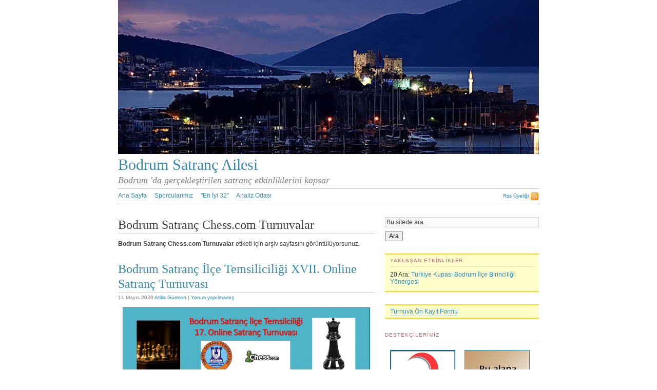

--- FILE ---
content_type: text/html; charset=UTF-8
request_url: http://bodrumsatranc.com/etiket/bodrum-satranc-chess-com-turnuvalar/
body_size: 63658
content:
<!DOCTYPE html PUBLIC "-//W3C//DTD XHTML 1.0 Strict//EN" "http://www.w3.org/TR/xhtml1/DTD/xhtml1-strict.dtd">
<html xmlns="http://www.w3.org/1999/xhtml" lang="tr" xml:lang="tr">

<head profile="http://gmpg.org/xfn/11"><title>Bodrum Satranç Chess.com Turnuvalar &middot; Bodrum Satranç Ailesi</title>

	<meta http-equiv="Content-Type" content="text/html; charset=UTF-8" />	
	<meta name='robots' content='max-image-preview:large' />
	<style>img:is([sizes="auto" i], [sizes^="auto," i]) { contain-intrinsic-size: 3000px 1500px }</style>
	<link rel="alternate" type="application/rss+xml" title="Bodrum Satranç Ailesi &raquo; Bodrum Satranç Chess.com Turnuvalar etiket akışı" href="https://bodrumsatranc.com/etiket/bodrum-satranc-chess-com-turnuvalar/feed/" />
<script type="text/javascript">
/* <![CDATA[ */
window._wpemojiSettings = {"baseUrl":"https:\/\/s.w.org\/images\/core\/emoji\/16.0.1\/72x72\/","ext":".png","svgUrl":"https:\/\/s.w.org\/images\/core\/emoji\/16.0.1\/svg\/","svgExt":".svg","source":{"concatemoji":"http:\/\/bodrumsatranc.com\/bs\/wp-includes\/js\/wp-emoji-release.min.js?ver=6.8.3"}};
/*! This file is auto-generated */
!function(s,n){var o,i,e;function c(e){try{var t={supportTests:e,timestamp:(new Date).valueOf()};sessionStorage.setItem(o,JSON.stringify(t))}catch(e){}}function p(e,t,n){e.clearRect(0,0,e.canvas.width,e.canvas.height),e.fillText(t,0,0);var t=new Uint32Array(e.getImageData(0,0,e.canvas.width,e.canvas.height).data),a=(e.clearRect(0,0,e.canvas.width,e.canvas.height),e.fillText(n,0,0),new Uint32Array(e.getImageData(0,0,e.canvas.width,e.canvas.height).data));return t.every(function(e,t){return e===a[t]})}function u(e,t){e.clearRect(0,0,e.canvas.width,e.canvas.height),e.fillText(t,0,0);for(var n=e.getImageData(16,16,1,1),a=0;a<n.data.length;a++)if(0!==n.data[a])return!1;return!0}function f(e,t,n,a){switch(t){case"flag":return n(e,"\ud83c\udff3\ufe0f\u200d\u26a7\ufe0f","\ud83c\udff3\ufe0f\u200b\u26a7\ufe0f")?!1:!n(e,"\ud83c\udde8\ud83c\uddf6","\ud83c\udde8\u200b\ud83c\uddf6")&&!n(e,"\ud83c\udff4\udb40\udc67\udb40\udc62\udb40\udc65\udb40\udc6e\udb40\udc67\udb40\udc7f","\ud83c\udff4\u200b\udb40\udc67\u200b\udb40\udc62\u200b\udb40\udc65\u200b\udb40\udc6e\u200b\udb40\udc67\u200b\udb40\udc7f");case"emoji":return!a(e,"\ud83e\udedf")}return!1}function g(e,t,n,a){var r="undefined"!=typeof WorkerGlobalScope&&self instanceof WorkerGlobalScope?new OffscreenCanvas(300,150):s.createElement("canvas"),o=r.getContext("2d",{willReadFrequently:!0}),i=(o.textBaseline="top",o.font="600 32px Arial",{});return e.forEach(function(e){i[e]=t(o,e,n,a)}),i}function t(e){var t=s.createElement("script");t.src=e,t.defer=!0,s.head.appendChild(t)}"undefined"!=typeof Promise&&(o="wpEmojiSettingsSupports",i=["flag","emoji"],n.supports={everything:!0,everythingExceptFlag:!0},e=new Promise(function(e){s.addEventListener("DOMContentLoaded",e,{once:!0})}),new Promise(function(t){var n=function(){try{var e=JSON.parse(sessionStorage.getItem(o));if("object"==typeof e&&"number"==typeof e.timestamp&&(new Date).valueOf()<e.timestamp+604800&&"object"==typeof e.supportTests)return e.supportTests}catch(e){}return null}();if(!n){if("undefined"!=typeof Worker&&"undefined"!=typeof OffscreenCanvas&&"undefined"!=typeof URL&&URL.createObjectURL&&"undefined"!=typeof Blob)try{var e="postMessage("+g.toString()+"("+[JSON.stringify(i),f.toString(),p.toString(),u.toString()].join(",")+"));",a=new Blob([e],{type:"text/javascript"}),r=new Worker(URL.createObjectURL(a),{name:"wpTestEmojiSupports"});return void(r.onmessage=function(e){c(n=e.data),r.terminate(),t(n)})}catch(e){}c(n=g(i,f,p,u))}t(n)}).then(function(e){for(var t in e)n.supports[t]=e[t],n.supports.everything=n.supports.everything&&n.supports[t],"flag"!==t&&(n.supports.everythingExceptFlag=n.supports.everythingExceptFlag&&n.supports[t]);n.supports.everythingExceptFlag=n.supports.everythingExceptFlag&&!n.supports.flag,n.DOMReady=!1,n.readyCallback=function(){n.DOMReady=!0}}).then(function(){return e}).then(function(){var e;n.supports.everything||(n.readyCallback(),(e=n.source||{}).concatemoji?t(e.concatemoji):e.wpemoji&&e.twemoji&&(t(e.twemoji),t(e.wpemoji)))}))}((window,document),window._wpemojiSettings);
/* ]]> */
</script>
<style id='wp-emoji-styles-inline-css' type='text/css'>

	img.wp-smiley, img.emoji {
		display: inline !important;
		border: none !important;
		box-shadow: none !important;
		height: 1em !important;
		width: 1em !important;
		margin: 0 0.07em !important;
		vertical-align: -0.1em !important;
		background: none !important;
		padding: 0 !important;
	}
</style>
<link rel='stylesheet' id='wp-block-library-css' href='http://bodrumsatranc.com/bs/wp-includes/css/dist/block-library/style.min.css?ver=6.8.3' type='text/css' media='all' />
<style id='classic-theme-styles-inline-css' type='text/css'>
/*! This file is auto-generated */
.wp-block-button__link{color:#fff;background-color:#32373c;border-radius:9999px;box-shadow:none;text-decoration:none;padding:calc(.667em + 2px) calc(1.333em + 2px);font-size:1.125em}.wp-block-file__button{background:#32373c;color:#fff;text-decoration:none}
</style>
<style id='global-styles-inline-css' type='text/css'>
:root{--wp--preset--aspect-ratio--square: 1;--wp--preset--aspect-ratio--4-3: 4/3;--wp--preset--aspect-ratio--3-4: 3/4;--wp--preset--aspect-ratio--3-2: 3/2;--wp--preset--aspect-ratio--2-3: 2/3;--wp--preset--aspect-ratio--16-9: 16/9;--wp--preset--aspect-ratio--9-16: 9/16;--wp--preset--color--black: #000000;--wp--preset--color--cyan-bluish-gray: #abb8c3;--wp--preset--color--white: #ffffff;--wp--preset--color--pale-pink: #f78da7;--wp--preset--color--vivid-red: #cf2e2e;--wp--preset--color--luminous-vivid-orange: #ff6900;--wp--preset--color--luminous-vivid-amber: #fcb900;--wp--preset--color--light-green-cyan: #7bdcb5;--wp--preset--color--vivid-green-cyan: #00d084;--wp--preset--color--pale-cyan-blue: #8ed1fc;--wp--preset--color--vivid-cyan-blue: #0693e3;--wp--preset--color--vivid-purple: #9b51e0;--wp--preset--gradient--vivid-cyan-blue-to-vivid-purple: linear-gradient(135deg,rgba(6,147,227,1) 0%,rgb(155,81,224) 100%);--wp--preset--gradient--light-green-cyan-to-vivid-green-cyan: linear-gradient(135deg,rgb(122,220,180) 0%,rgb(0,208,130) 100%);--wp--preset--gradient--luminous-vivid-amber-to-luminous-vivid-orange: linear-gradient(135deg,rgba(252,185,0,1) 0%,rgba(255,105,0,1) 100%);--wp--preset--gradient--luminous-vivid-orange-to-vivid-red: linear-gradient(135deg,rgba(255,105,0,1) 0%,rgb(207,46,46) 100%);--wp--preset--gradient--very-light-gray-to-cyan-bluish-gray: linear-gradient(135deg,rgb(238,238,238) 0%,rgb(169,184,195) 100%);--wp--preset--gradient--cool-to-warm-spectrum: linear-gradient(135deg,rgb(74,234,220) 0%,rgb(151,120,209) 20%,rgb(207,42,186) 40%,rgb(238,44,130) 60%,rgb(251,105,98) 80%,rgb(254,248,76) 100%);--wp--preset--gradient--blush-light-purple: linear-gradient(135deg,rgb(255,206,236) 0%,rgb(152,150,240) 100%);--wp--preset--gradient--blush-bordeaux: linear-gradient(135deg,rgb(254,205,165) 0%,rgb(254,45,45) 50%,rgb(107,0,62) 100%);--wp--preset--gradient--luminous-dusk: linear-gradient(135deg,rgb(255,203,112) 0%,rgb(199,81,192) 50%,rgb(65,88,208) 100%);--wp--preset--gradient--pale-ocean: linear-gradient(135deg,rgb(255,245,203) 0%,rgb(182,227,212) 50%,rgb(51,167,181) 100%);--wp--preset--gradient--electric-grass: linear-gradient(135deg,rgb(202,248,128) 0%,rgb(113,206,126) 100%);--wp--preset--gradient--midnight: linear-gradient(135deg,rgb(2,3,129) 0%,rgb(40,116,252) 100%);--wp--preset--font-size--small: 13px;--wp--preset--font-size--medium: 20px;--wp--preset--font-size--large: 36px;--wp--preset--font-size--x-large: 42px;--wp--preset--spacing--20: 0.44rem;--wp--preset--spacing--30: 0.67rem;--wp--preset--spacing--40: 1rem;--wp--preset--spacing--50: 1.5rem;--wp--preset--spacing--60: 2.25rem;--wp--preset--spacing--70: 3.38rem;--wp--preset--spacing--80: 5.06rem;--wp--preset--shadow--natural: 6px 6px 9px rgba(0, 0, 0, 0.2);--wp--preset--shadow--deep: 12px 12px 50px rgba(0, 0, 0, 0.4);--wp--preset--shadow--sharp: 6px 6px 0px rgba(0, 0, 0, 0.2);--wp--preset--shadow--outlined: 6px 6px 0px -3px rgba(255, 255, 255, 1), 6px 6px rgba(0, 0, 0, 1);--wp--preset--shadow--crisp: 6px 6px 0px rgba(0, 0, 0, 1);}:where(.is-layout-flex){gap: 0.5em;}:where(.is-layout-grid){gap: 0.5em;}body .is-layout-flex{display: flex;}.is-layout-flex{flex-wrap: wrap;align-items: center;}.is-layout-flex > :is(*, div){margin: 0;}body .is-layout-grid{display: grid;}.is-layout-grid > :is(*, div){margin: 0;}:where(.wp-block-columns.is-layout-flex){gap: 2em;}:where(.wp-block-columns.is-layout-grid){gap: 2em;}:where(.wp-block-post-template.is-layout-flex){gap: 1.25em;}:where(.wp-block-post-template.is-layout-grid){gap: 1.25em;}.has-black-color{color: var(--wp--preset--color--black) !important;}.has-cyan-bluish-gray-color{color: var(--wp--preset--color--cyan-bluish-gray) !important;}.has-white-color{color: var(--wp--preset--color--white) !important;}.has-pale-pink-color{color: var(--wp--preset--color--pale-pink) !important;}.has-vivid-red-color{color: var(--wp--preset--color--vivid-red) !important;}.has-luminous-vivid-orange-color{color: var(--wp--preset--color--luminous-vivid-orange) !important;}.has-luminous-vivid-amber-color{color: var(--wp--preset--color--luminous-vivid-amber) !important;}.has-light-green-cyan-color{color: var(--wp--preset--color--light-green-cyan) !important;}.has-vivid-green-cyan-color{color: var(--wp--preset--color--vivid-green-cyan) !important;}.has-pale-cyan-blue-color{color: var(--wp--preset--color--pale-cyan-blue) !important;}.has-vivid-cyan-blue-color{color: var(--wp--preset--color--vivid-cyan-blue) !important;}.has-vivid-purple-color{color: var(--wp--preset--color--vivid-purple) !important;}.has-black-background-color{background-color: var(--wp--preset--color--black) !important;}.has-cyan-bluish-gray-background-color{background-color: var(--wp--preset--color--cyan-bluish-gray) !important;}.has-white-background-color{background-color: var(--wp--preset--color--white) !important;}.has-pale-pink-background-color{background-color: var(--wp--preset--color--pale-pink) !important;}.has-vivid-red-background-color{background-color: var(--wp--preset--color--vivid-red) !important;}.has-luminous-vivid-orange-background-color{background-color: var(--wp--preset--color--luminous-vivid-orange) !important;}.has-luminous-vivid-amber-background-color{background-color: var(--wp--preset--color--luminous-vivid-amber) !important;}.has-light-green-cyan-background-color{background-color: var(--wp--preset--color--light-green-cyan) !important;}.has-vivid-green-cyan-background-color{background-color: var(--wp--preset--color--vivid-green-cyan) !important;}.has-pale-cyan-blue-background-color{background-color: var(--wp--preset--color--pale-cyan-blue) !important;}.has-vivid-cyan-blue-background-color{background-color: var(--wp--preset--color--vivid-cyan-blue) !important;}.has-vivid-purple-background-color{background-color: var(--wp--preset--color--vivid-purple) !important;}.has-black-border-color{border-color: var(--wp--preset--color--black) !important;}.has-cyan-bluish-gray-border-color{border-color: var(--wp--preset--color--cyan-bluish-gray) !important;}.has-white-border-color{border-color: var(--wp--preset--color--white) !important;}.has-pale-pink-border-color{border-color: var(--wp--preset--color--pale-pink) !important;}.has-vivid-red-border-color{border-color: var(--wp--preset--color--vivid-red) !important;}.has-luminous-vivid-orange-border-color{border-color: var(--wp--preset--color--luminous-vivid-orange) !important;}.has-luminous-vivid-amber-border-color{border-color: var(--wp--preset--color--luminous-vivid-amber) !important;}.has-light-green-cyan-border-color{border-color: var(--wp--preset--color--light-green-cyan) !important;}.has-vivid-green-cyan-border-color{border-color: var(--wp--preset--color--vivid-green-cyan) !important;}.has-pale-cyan-blue-border-color{border-color: var(--wp--preset--color--pale-cyan-blue) !important;}.has-vivid-cyan-blue-border-color{border-color: var(--wp--preset--color--vivid-cyan-blue) !important;}.has-vivid-purple-border-color{border-color: var(--wp--preset--color--vivid-purple) !important;}.has-vivid-cyan-blue-to-vivid-purple-gradient-background{background: var(--wp--preset--gradient--vivid-cyan-blue-to-vivid-purple) !important;}.has-light-green-cyan-to-vivid-green-cyan-gradient-background{background: var(--wp--preset--gradient--light-green-cyan-to-vivid-green-cyan) !important;}.has-luminous-vivid-amber-to-luminous-vivid-orange-gradient-background{background: var(--wp--preset--gradient--luminous-vivid-amber-to-luminous-vivid-orange) !important;}.has-luminous-vivid-orange-to-vivid-red-gradient-background{background: var(--wp--preset--gradient--luminous-vivid-orange-to-vivid-red) !important;}.has-very-light-gray-to-cyan-bluish-gray-gradient-background{background: var(--wp--preset--gradient--very-light-gray-to-cyan-bluish-gray) !important;}.has-cool-to-warm-spectrum-gradient-background{background: var(--wp--preset--gradient--cool-to-warm-spectrum) !important;}.has-blush-light-purple-gradient-background{background: var(--wp--preset--gradient--blush-light-purple) !important;}.has-blush-bordeaux-gradient-background{background: var(--wp--preset--gradient--blush-bordeaux) !important;}.has-luminous-dusk-gradient-background{background: var(--wp--preset--gradient--luminous-dusk) !important;}.has-pale-ocean-gradient-background{background: var(--wp--preset--gradient--pale-ocean) !important;}.has-electric-grass-gradient-background{background: var(--wp--preset--gradient--electric-grass) !important;}.has-midnight-gradient-background{background: var(--wp--preset--gradient--midnight) !important;}.has-small-font-size{font-size: var(--wp--preset--font-size--small) !important;}.has-medium-font-size{font-size: var(--wp--preset--font-size--medium) !important;}.has-large-font-size{font-size: var(--wp--preset--font-size--large) !important;}.has-x-large-font-size{font-size: var(--wp--preset--font-size--x-large) !important;}
:where(.wp-block-post-template.is-layout-flex){gap: 1.25em;}:where(.wp-block-post-template.is-layout-grid){gap: 1.25em;}
:where(.wp-block-columns.is-layout-flex){gap: 2em;}:where(.wp-block-columns.is-layout-grid){gap: 2em;}
:root :where(.wp-block-pullquote){font-size: 1.5em;line-height: 1.6;}
</style>
<link rel='stylesheet' id='contact-form-7-css' href='http://bodrumsatranc.com/bs/wp-content/plugins/contact-form-7/includes/css/styles.css?ver=6.1.3' type='text/css' media='all' />
<link rel='stylesheet' id='jquery.fancybox-css' href='https://bodrumsatranc.com/bs/wp-content/plugins/fancy-box/jquery.fancybox.css?ver=1.2.6' type='text/css' media='all' />
<link rel='stylesheet' id='cleaner-gallery-css' href='http://bodrumsatranc.com/bs/wp-content/plugins/cleaner-gallery/css/gallery.min.css?ver=20130526' type='text/css' media='all' />
<script type="text/javascript" src="http://bodrumsatranc.com/bs/wp-includes/js/jquery/jquery.min.js?ver=3.7.1" id="jquery-core-js"></script>
<script type="text/javascript" src="http://bodrumsatranc.com/bs/wp-includes/js/jquery/jquery-migrate.min.js?ver=3.4.1" id="jquery-migrate-js"></script>
<script type="text/javascript" src="https://bodrumsatranc.com/bs/wp-content/plugins/fancy-box/jquery.fancybox.js?ver=1.2.6" id="jquery.fancybox-js"></script>
<script type="text/javascript" src="https://bodrumsatranc.com/bs/wp-content/plugins/fancy-box/jquery.easing.js?ver=1.3" id="jquery.easing-js"></script>
<link rel="https://api.w.org/" href="https://bodrumsatranc.com/wp-json/" /><link rel="alternate" title="JSON" type="application/json" href="https://bodrumsatranc.com/wp-json/wp/v2/tags/260" /><link rel="EditURI" type="application/rsd+xml" title="RSD" href="https://bodrumsatranc.com/bs/xmlrpc.php?rsd" />
<script type="text/javascript">
  jQuery(document).ready(function($){
    var select = $('a[href$=".bmp"],a[href$=".gif"],a[href$=".jpg"],a[href$=".jpeg"],a[href$=".png"],a[href$=".BMP"],a[href$=".GIF"],a[href$=".JPG"],a[href$=".JPEG"],a[href$=".PNG"]');
    select.attr('rel', 'fancybox');
    select.fancybox();
  });
</script>
<meta name="wp_theme" content="Tarski 2.3" />
<meta name="description" content="Bodrum &#039;da gerçekleştirilen satranç etkinliklerini kapsar" />
<meta name="robots" content="all" />

<link rel="stylesheet" href="http://bodrumsatranc.com/bs/wp-content/themes/tarski/style.css" type="text/css" media="all" />
<link rel="stylesheet" href="http://bodrumsatranc.com/bs/wp-content/themes/tarski/library/css/screen.css" type="text/css" media="screen,projection" />
<link rel="stylesheet" href="http://bodrumsatranc.com/bs/wp-content/themes/tarski/library/css/print.css" type="text/css" media="print" />
<link rel="stylesheet" href="http://bodrumsatranc.com/bs/wp-content/themes/tarski/styles/bodrum.css" type="text/css" media="all" />

<script type="text/javascript" src="http://bodrumsatranc.com/bs/wp-content/themes/tarski/app/js/tarski.js"></script>

<link rel="alternate" type="application/rss+xml" title="Bodrum Satranç Chess.com Turnuvalar etiketi için RSS" href="https://bodrumsatranc.com/etiket/bodrum-satranc-chess-com-turnuvalar/feed/" />
<link rel="alternate" type="application/rss+xml" title="Bodrum Satranç Ailesi RSS" href="https://bodrumsatranc.com/feed/" /></head>

<body id="tag-bodrum-satranc-chess-com-turnuvalar" class="centre janus bodrum"><div id="wrapper">

<div id="header">

	<div id="header-image"><img alt="Sayfa Başı Resmi" src="http://bodrumsatranc.com/bs/wp-content/themes/tarski/headers/bodrum-satranc-banner-960-300.jpg" /></div>

<div id="title">
<p id="blog-title"><a title="Ana sayfaya geri dön" href="https://bodrumsatranc.com/" rel="home">Bodrum Satranç Ailesi</a></p>
<p id="tagline">Bodrum &#039;da gerçekleştirilen satranç etkinliklerini kapsar</p>
</div>
<div id="navigation" class="clearfix">
<ul class="primary xoxo">
<li><a id="nav-home" href="https://bodrumsatranc.com/" rel="home">Ana Sayfa</a></li>
<li><a id="nav-156-lisansli-sporcularimiz" href="https://bodrumsatranc.com/lisansli-sporcularimiz/">Sporcularımız</a></li>
<li><a id="nav-2492-en-iyi-32" href="https://bodrumsatranc.com/en-iyi-32/">''En İyi 32''</a></li>
<li><a id="nav-2608-analiz-odasi" href="https://bodrumsatranc.com/analiz-odasi/">Analiz Odası</a></li>
</ul>

<div class="secondary">
	<p><a class="feed" href="https://bodrumsatranc.com/feed/">Rss Üyeliği</a></p>
</div></div>
</div>

<div id="content" class="clearfix">



<div class="primary posts">
	
		<div class="archive">
			
				<div class="meta">
					<h1 class="title">Bodrum Satranç Chess.com Turnuvalar</h1>
				</div>
				<div class="content">
					<p><strong>Bodrum Satranç Chess.com Turnuvalar</strong> etiketi için arşiv sayfasını görüntülüyorsunuz.</p>
				</div>
					
					</div> <!-- /archive -->
		
		
			
		
	
		<div class="entry hentry">
			
			<div class="meta">
				<h2 class="title entry-title" id="post-26030"><a href="https://bodrumsatranc.com/bodrum-satranc-ilce-temsiliciligi-xvii-online-satranc-turnuvasi/" rel="bookmark" title="Kalıcı bağlantı Bodrum Satranç İlçe Temsiliciliği XVII. Online Satranç Turnuvası">Bodrum Satranç İlçe Temsiliciliği XVII. Online Satranç Turnuvası</a></h2>
				<p class="metadata"><span class="date updated">11 Mayıs 2020</span> <span class="vcard author"><a href="https://bodrumsatranc.com/author/atillagurmen/" title="Atilla Gürmen" class="url fn">Atilla Gürmen</a></span> | <a href="https://bodrumsatranc.com/bodrum-satranc-ilce-temsiliciligi-xvii-online-satranc-turnuvasi/#respond" class="comments-link" >Yorum yapılmamış</a></p>
			</div>
			
			<div class="content entry-content">
				<p style="text-align: center;"><a href="https://bodrumsatranc.com/bs/wp-content/uploads/2020/05/11_mayis_17_online.png"><img fetchpriority="high" decoding="async" class="alignnone size-large wp-image-26031" src="https://bodrumsatranc.com/bs/wp-content/uploads/2020/05/11_mayis_17_online-480x270.png" alt="" width="480" height="270" srcset="https://bodrumsatranc.com/bs/wp-content/uploads/2020/05/11_mayis_17_online-480x270.png 480w, https://bodrumsatranc.com/bs/wp-content/uploads/2020/05/11_mayis_17_online-240x135.png 240w, https://bodrumsatranc.com/bs/wp-content/uploads/2020/05/11_mayis_17_online-768x432.png 768w, https://bodrumsatranc.com/bs/wp-content/uploads/2020/05/11_mayis_17_online.png 1366w" sizes="(max-width: 480px) 100vw, 480px" /></a></p>
			</div>
			
						
		</div>
	
		
		
	
		
	
		<div class="entry hentry">
			
			<div class="meta">
				<h2 class="title entry-title" id="post-26026"><a href="https://bodrumsatranc.com/bodrum-satranc-ilce-temsiliciligi-xv-online-satranc-turnuvasi/" rel="bookmark" title="Kalıcı bağlantı Bodrum Satranç İlçe Temsiliciliği XV. Online Satranç Turnuvası">Bodrum Satranç İlçe Temsiliciliği XV. Online Satranç Turnuvası</a></h2>
				<p class="metadata"><span class="date updated">09 Mayıs 2020</span> <span class="vcard author"><a href="https://bodrumsatranc.com/author/atillagurmen/" title="Atilla Gürmen" class="url fn">Atilla Gürmen</a></span> | <a href="https://bodrumsatranc.com/bodrum-satranc-ilce-temsiliciligi-xv-online-satranc-turnuvasi/#respond" class="comments-link" >Yorum yapılmamış</a></p>
			</div>
			
			<div class="content entry-content">
				<p style="text-align: center;"><a href="https://bodrumsatranc.com/bs/wp-content/uploads/2020/05/9_mayis_15_online.png"><img decoding="async" class="alignnone size-large wp-image-26028" src="https://bodrumsatranc.com/bs/wp-content/uploads/2020/05/9_mayis_15_online-480x270.png" alt="" width="480" height="270" srcset="https://bodrumsatranc.com/bs/wp-content/uploads/2020/05/9_mayis_15_online-480x270.png 480w, https://bodrumsatranc.com/bs/wp-content/uploads/2020/05/9_mayis_15_online-240x135.png 240w, https://bodrumsatranc.com/bs/wp-content/uploads/2020/05/9_mayis_15_online-768x432.png 768w, https://bodrumsatranc.com/bs/wp-content/uploads/2020/05/9_mayis_15_online.png 1366w" sizes="(max-width: 480px) 100vw, 480px" /></a></p>
			</div>
			
						
		</div>
	
		
		
	
		
	
		<div class="entry hentry">
			
			<div class="meta">
				<h2 class="title entry-title" id="post-26023"><a href="https://bodrumsatranc.com/bodrum-satranc-ilce-temsiliciligi-xiv-online-satranc-turnuvasi/" rel="bookmark" title="Kalıcı bağlantı Bodrum Satranç İlçe Temsiliciliği XIV. Online Satranç Turnuvası">Bodrum Satranç İlçe Temsiliciliği XIV. Online Satranç Turnuvası</a></h2>
				<p class="metadata"><span class="date updated">07 Mayıs 2020</span> <span class="vcard author"><a href="https://bodrumsatranc.com/author/atillagurmen/" title="Atilla Gürmen" class="url fn">Atilla Gürmen</a></span> | <a href="https://bodrumsatranc.com/bodrum-satranc-ilce-temsiliciligi-xiv-online-satranc-turnuvasi/#respond" class="comments-link" >Yorum yapılmamış</a></p>
			</div>
			
			<div class="content entry-content">
				<p style="text-align: center;"><a href="https://bodrumsatranc.com/bs/wp-content/uploads/2020/05/7_mayis_14_online.png"><img decoding="async" class="alignnone size-large wp-image-26025" src="https://bodrumsatranc.com/bs/wp-content/uploads/2020/05/7_mayis_14_online-480x270.png" alt="" width="480" height="270" srcset="https://bodrumsatranc.com/bs/wp-content/uploads/2020/05/7_mayis_14_online-480x270.png 480w, https://bodrumsatranc.com/bs/wp-content/uploads/2020/05/7_mayis_14_online-240x135.png 240w, https://bodrumsatranc.com/bs/wp-content/uploads/2020/05/7_mayis_14_online-768x432.png 768w, https://bodrumsatranc.com/bs/wp-content/uploads/2020/05/7_mayis_14_online.png 1366w" sizes="(max-width: 480px) 100vw, 480px" /></a></p>
			</div>
			
						
		</div>
	
		
		
	
		
	
		<div class="entry hentry">
			
			<div class="meta">
				<h2 class="title entry-title" id="post-26021"><a href="https://bodrumsatranc.com/bodrum-satranc-ilce-temsiliciligi-xiii-online-satranc-turnuvasi/" rel="bookmark" title="Kalıcı bağlantı Bodrum Satranç İlçe Temsiliciliği XIII. Online Satranç Turnuvası">Bodrum Satranç İlçe Temsiliciliği XIII. Online Satranç Turnuvası</a></h2>
				<p class="metadata"><span class="date updated">05 Mayıs 2020</span> <span class="vcard author"><a href="https://bodrumsatranc.com/author/admincekirge/" title="admincekirge" class="url fn">admincekirge</a></span> | <a href="https://bodrumsatranc.com/bodrum-satranc-ilce-temsiliciligi-xiii-online-satranc-turnuvasi/#respond" class="comments-link" >Yorum yapılmamış</a></p>
			</div>
			
			<div class="content entry-content">
				<p style="text-align: center;"><a href="https://bodrumsatranc.com/bs/wp-content/uploads/2020/05/5_mayis_13_online.png"><img loading="lazy" decoding="async" class="alignnone size-large wp-image-26022" src="https://bodrumsatranc.com/bs/wp-content/uploads/2020/05/5_mayis_13_online-480x270.png" alt="" width="480" height="270" srcset="https://bodrumsatranc.com/bs/wp-content/uploads/2020/05/5_mayis_13_online-480x270.png 480w, https://bodrumsatranc.com/bs/wp-content/uploads/2020/05/5_mayis_13_online-240x135.png 240w, https://bodrumsatranc.com/bs/wp-content/uploads/2020/05/5_mayis_13_online-768x432.png 768w, https://bodrumsatranc.com/bs/wp-content/uploads/2020/05/5_mayis_13_online.png 1366w" sizes="auto, (max-width: 480px) 100vw, 480px" /></a></p>
			</div>
			
						
		</div>
	
		
		
	
		
	
		<div class="entry hentry">
			
			<div class="meta">
				<h2 class="title entry-title" id="post-26019"><a href="https://bodrumsatranc.com/bodrum-satranc-ilce-temsiliciligi-xii-online-satranc-turnuvasi/" rel="bookmark" title="Kalıcı bağlantı Bodrum Satranç İlçe Temsiliciliği XII. Online Satranç Turnuvası">Bodrum Satranç İlçe Temsiliciliği XII. Online Satranç Turnuvası</a></h2>
				<p class="metadata"><span class="date updated">04 Mayıs 2020</span> <span class="vcard author"><a href="https://bodrumsatranc.com/author/atillagurmen/" title="Atilla Gürmen" class="url fn">Atilla Gürmen</a></span> | <a href="https://bodrumsatranc.com/bodrum-satranc-ilce-temsiliciligi-xii-online-satranc-turnuvasi/#respond" class="comments-link" >Yorum yapılmamış</a></p>
			</div>
			
			<div class="content entry-content">
				<p style="text-align: center;"><a href="https://bodrumsatranc.com/bs/wp-content/uploads/2020/05/4_mayis_12_online.png"><img loading="lazy" decoding="async" class="alignnone size-large wp-image-26020" src="https://bodrumsatranc.com/bs/wp-content/uploads/2020/05/4_mayis_12_online-480x270.png" alt="" width="480" height="270" srcset="https://bodrumsatranc.com/bs/wp-content/uploads/2020/05/4_mayis_12_online-480x270.png 480w, https://bodrumsatranc.com/bs/wp-content/uploads/2020/05/4_mayis_12_online-240x135.png 240w, https://bodrumsatranc.com/bs/wp-content/uploads/2020/05/4_mayis_12_online-768x432.png 768w, https://bodrumsatranc.com/bs/wp-content/uploads/2020/05/4_mayis_12_online.png 1366w" sizes="auto, (max-width: 480px) 100vw, 480px" /></a></p>
			</div>
			
						
		</div>
	
		
		

<p class="pagination"><a href="https://bodrumsatranc.com/etiket/bodrum-satranc-chess-com-turnuvalar/page/2/" >&laquo; Eski iletiler</a></p>
		
		
	</div> <!-- /primary -->



<div id="sidebar" class="secondary">

	<div id="search-2" class="widget widget_search"><div class="searchbox">
	<form method="get" id="searchform" action="https://bodrumsatranc.com"><fieldset>
		<label for="s" id="searchlabel">Bu sitede ara</label>
		<input type="text" value="" name="s" id="s" tabindex="21" />
		<input type="submit" id="searchsubmit" value="Ara" tabindex="22" />
	</fieldset></form>
</div></div><div id="mr-event" class="widget widget_mr_event"><h3>Yaklaşan Etkinlikler</h3><ul><li>20 Ara: <a href="https://bodrumsatranc.com/turkiye-kupasi-bodrum-ilce-birinciligi-yonergesi-2/">Türkiye Kupası Bodrum İlçe Birinciliği Yönergesi</a></li></ul></div><div id="text-266883501" class="widget widget_text">			<div class="textwidget"><div class="content">
<div class="alert"><a href="http://bodrumsatranc.com/turnuva-on-kayit-formu/" title="Turnuva Ön Kayıt Formu">Turnuva Ön Kayıt Formu</a></div>
</div>
</div>
		</div><div id="block-3" class="widget widget_block"><h3>Destekçilerimiz</h3>

<div id="wp125adwrap_2c" class="wp125clearfix">

    <div class="wp125ad even"><a href="https://www.kizilay.org.tr/" rel="nofollow"><img decoding="async" src="https://bodrumsatranc.com/bs/wp-content/uploads/2022/10/Kizilay_kare_125.png" alt=""></a></div>

    <div class="wp125ad odd"><a href="" rel="nofollow"><img decoding="async" src="https://bodrumsatranc.com/bs/wp-content/uploads/2008/10/reklam-verin1.png" alt=""></a></div>


    </div></div><div id="pages-3" class="widget widget_pages"><h3>Sayfalar</h3>
			<ul>
				<li class="page_item page-item-3213"><a href="https://bodrumsatranc.com/analiz-yayincilik/">Analiz Yayıncılık</a></li>
<li class="page_item page-item-159"><a href="https://bodrumsatranc.com/antrenorlerimiz/">Antrenörlerimiz</a></li>
<li class="page_item page-item-2015"><a href="https://bodrumsatranc.com/etkinlik-programi/">Etkinlik Programı</a></li>
<li class="page_item page-item-161"><a href="https://bodrumsatranc.com/hakemlerimiz/">Hakemlerimiz</a></li>
<li class="page_item page-item-34314"><a href="https://bodrumsatranc.com/turnuva/">turnuva</a></li>
			</ul>

			</div>  <div id="brians-latest-comments" class="widget widget_blc_latest_comments">     <h3>Son Yorumlar</h3>         <li class='alternate'><a href="https://bodrumsatranc.com/bodrum-belediye-baskanligi-kupasi-geleneksel-18-satranc-turnuvasi/" class="activityentry">Bodrum Belediye Başkanlığı Kupası Geleneksel 18. Satranç Turnuvası Tamamlandı</a>&nbsp;&nbsp;(<a href="https://bodrumsatranc.com/bodrum-belediye-baskanligi-kupasi-geleneksel-18-satranc-turnuvasi/#comments" title="Bu yazının yorumlarına git.">1</a>) <br />
<a style="color: #cccccc;" href="https://bodrumsatranc.com/bodrum-belediye-baskanligi-kupasi-geleneksel-18-satranc-turnuvasi/#comment-943">Yusuf NAS</a></li>
<li class='alternate'><a href="https://bodrumsatranc.com/vefat-ve-bassagligi/" class="activityentry">Vefat ve Başsağlığı</a>&nbsp;&nbsp;(<a href="https://bodrumsatranc.com/vefat-ve-bassagligi/#comments" title="Bu yazının yorumlarına git.">1</a>) <br />
<a style="color: #cccccc;" href="https://bodrumsatranc.com/vefat-ve-bassagligi/#comment-936">Gülerperihan Güler</a></li>
<li class='alternate'><a href="https://bodrumsatranc.com/hakan-uzunlulu-hizli-ve-yildirim-satranc-ani-turnuvasi/" class="activityentry">Hakan Uzunlulu Hızlı ve Yıldırım Satranç Anı Turnuvası</a>&nbsp;&nbsp;(<a href="https://bodrumsatranc.com/hakan-uzunlulu-hizli-ve-yildirim-satranc-ani-turnuvasi/#comments" title="Bu yazının yorumlarına git.">1</a>) <br />
<a style="color: #cccccc;" href="https://bodrumsatranc.com/hakan-uzunlulu-hizli-ve-yildirim-satranc-ani-turnuvasi/#comment-920">Ömer Ömer omer kipmen</a></li>
<li class='alternate'><a href="https://bodrumsatranc.com/%e2%80%9cen-iyi-32%e2%80%b3-kasim-ayi-satranc-turnuvasi-2/" class="activityentry">“En İyi 32″ Kasım Ayı Satranç Turnuvası</a>&nbsp;&nbsp;(<a href="https://bodrumsatranc.com/%e2%80%9cen-iyi-32%e2%80%b3-kasim-ayi-satranc-turnuvasi-2/#comments" title="Bu yazının yorumlarına git.">1</a>) <br />
<a style="color: #cccccc;" href="https://bodrumsatranc.com/%e2%80%9cen-iyi-32%e2%80%b3-kasim-ayi-satranc-turnuvasi-2/#comment-586">Nesrin Ergün</a></li>
<li class='alternate'><a href="https://bodrumsatranc.com/%e2%80%9cen-iyi-32%e2%80%b3-ekim-ayi-satranc-turnuvasi-3/" class="activityentry">“En İyi 32″ Ekim Ayı Satranç Turnuvası</a>&nbsp;&nbsp;(<a href="https://bodrumsatranc.com/%e2%80%9cen-iyi-32%e2%80%b3-ekim-ayi-satranc-turnuvasi-3/#comments" title="Bu yazının yorumlarına git.">1</a>) <br />
<a style="color: #cccccc;" href="https://bodrumsatranc.com/%e2%80%9cen-iyi-32%e2%80%b3-ekim-ayi-satranc-turnuvasi-3/#comment-546">M. Sabri GÜLCÜ</a></li>
<li class='alternate'><a href="https://bodrumsatranc.com/ted-bodrum-koleji-8-cumhuriyet-kupasi-satranc-turnuvasi-2/" class="activityentry">TED Bodrum Koleji 8. Cumhuriyet Kupası Satranç Turnuvası</a>&nbsp;&nbsp;(<a href="https://bodrumsatranc.com/ted-bodrum-koleji-8-cumhuriyet-kupasi-satranc-turnuvasi-2/#comments" title="Bu yazının yorumlarına git.">1</a>) <br />
<a style="color: #cccccc;" href="https://bodrumsatranc.com/ted-bodrum-koleji-8-cumhuriyet-kupasi-satranc-turnuvasi-2/#comment-538">ataberk altuntaş</a></li>
      </div>  
		<div id="recent-posts-2" class="widget widget_recent_entries">
		<h3>Son Yazılar</h3>
		<ul>
											<li>
					<a href="https://bodrumsatranc.com/bodrum-kucukler-ve-yildizlar-ilce-birinciligi/">Bodrum Küçükler ve Yıldızlar İlçe Birinciliği</a>
									</li>
											<li>
					<a href="https://bodrumsatranc.com/35455-2/">Bodrum En İyi 32 Kasım Ayı Satranç Turnuvası</a>
									</li>
											<li>
					<a href="https://bodrumsatranc.com/turkiye-kupasi-bodrum-ilce-birinciligi-yonergesi-2/">Türkiye Kupası Bodrum İlçe Birinciliği Yönergesi</a>
									</li>
											<li>
					<a href="https://bodrumsatranc.com/bodrum-en-iyi-32-aralik-ayi-satranc-turnuvasi-yonergesi/">Bodrum “En İyi 32” Aralık Ayı Satranç Turnuvası Yönergesi</a>
									</li>
											<li>
					<a href="https://bodrumsatranc.com/bodrum-yildizlar-ilce-birinciligi-satranc-turnuvasi-yonergesi/">Bodrum Yıldızlar İlçe Birinciliği Satranç Turnuvası Yönergesi</a>
									</li>
											<li>
					<a href="https://bodrumsatranc.com/bodrum-kucukler-ilce-birinciligi-satranc-turnuvasi-yonergesi/">Bodrum Küçükler İlçe Birinciliği Satranç Turnuvası Yönergesi</a>
									</li>
											<li>
					<a href="https://bodrumsatranc.com/bodrum-en-iyi-32-kasim-ayi-satranc-turnuvasi-yonergesi/">Bodrum “En İyi 32” Kasım Ayı Satranç Turnuvası Yönergesi</a>
									</li>
					</ul>

		</div><div id="linkcat-9" class="widget widget_links"><h3>İl Temsilcilikleri</h3>
	<ul class='xoxo blogroll'>
<li><a href="http://ankara.tsf.org.tr/">Ankara Satranç İl Temsilciliği</a></li>
<li><a href="http://istanbul.tsf.org.tr/">İstanbul Satranç İl Temsilciliği</a></li>
<li><a href="http://izmir.tsf.org.tr">İzmir Satranç İl Temsilciliği</a></li>
<li><a href="http://muglasatranc.blogcu.com/">Muğla Satranç İl Temsilcilği</a></li>

	</ul>
</div>
<div id="linkcat-8" class="widget widget_links"><h3>Resmi Siteler</h3>
	<ul class='xoxo blogroll'>
<li><a href="http://www.muglagsim.gov.tr/news.php">Muğla Gençlik ve Spor İl Müdürlüğü</a></li>
<li><a href="http://www.tsf.org.tr/">Türkiye Satranç Federasyonu</a></li>

	</ul>
</div>
<div id="linkcat-10" class="widget widget_links"><h3>Satranç Siteleri</h3>
	<ul class='xoxo blogroll'>
<li><a href="http://odtusatranc.com">ODTÜ Satranç Topluluğu</a></li>
<li><a href="http://forum.satranc.biz/">Özgür Satranç Forum</a></li>

	</ul>
</div>
<div id="archives-2" class="widget widget_archive"><h3>Arşivler</h3>
			<ul>
					<li><a href='https://bodrumsatranc.com/2025/12/'>Aralık 2025</a></li>
	<li><a href='https://bodrumsatranc.com/2025/11/'>Kasım 2025</a></li>
	<li><a href='https://bodrumsatranc.com/2025/10/'>Ekim 2025</a></li>
	<li><a href='https://bodrumsatranc.com/2025/09/'>Eylül 2025</a></li>
	<li><a href='https://bodrumsatranc.com/2025/08/'>Ağustos 2025</a></li>
	<li><a href='https://bodrumsatranc.com/2025/07/'>Temmuz 2025</a></li>
	<li><a href='https://bodrumsatranc.com/2025/05/'>Mayıs 2025</a></li>
	<li><a href='https://bodrumsatranc.com/2025/04/'>Nisan 2025</a></li>
	<li><a href='https://bodrumsatranc.com/2025/03/'>Mart 2025</a></li>
	<li><a href='https://bodrumsatranc.com/2025/02/'>Şubat 2025</a></li>
	<li><a href='https://bodrumsatranc.com/2025/01/'>Ocak 2025</a></li>
	<li><a href='https://bodrumsatranc.com/2024/12/'>Aralık 2024</a></li>
	<li><a href='https://bodrumsatranc.com/2024/11/'>Kasım 2024</a></li>
	<li><a href='https://bodrumsatranc.com/2024/10/'>Ekim 2024</a></li>
	<li><a href='https://bodrumsatranc.com/2024/09/'>Eylül 2024</a></li>
	<li><a href='https://bodrumsatranc.com/2024/07/'>Temmuz 2024</a></li>
	<li><a href='https://bodrumsatranc.com/2024/06/'>Haziran 2024</a></li>
	<li><a href='https://bodrumsatranc.com/2024/05/'>Mayıs 2024</a></li>
	<li><a href='https://bodrumsatranc.com/2024/04/'>Nisan 2024</a></li>
	<li><a href='https://bodrumsatranc.com/2024/03/'>Mart 2024</a></li>
	<li><a href='https://bodrumsatranc.com/2024/02/'>Şubat 2024</a></li>
	<li><a href='https://bodrumsatranc.com/2024/01/'>Ocak 2024</a></li>
	<li><a href='https://bodrumsatranc.com/2023/12/'>Aralık 2023</a></li>
	<li><a href='https://bodrumsatranc.com/2023/11/'>Kasım 2023</a></li>
	<li><a href='https://bodrumsatranc.com/2023/10/'>Ekim 2023</a></li>
	<li><a href='https://bodrumsatranc.com/2023/09/'>Eylül 2023</a></li>
	<li><a href='https://bodrumsatranc.com/2023/07/'>Temmuz 2023</a></li>
	<li><a href='https://bodrumsatranc.com/2023/06/'>Haziran 2023</a></li>
	<li><a href='https://bodrumsatranc.com/2023/05/'>Mayıs 2023</a></li>
	<li><a href='https://bodrumsatranc.com/2023/04/'>Nisan 2023</a></li>
	<li><a href='https://bodrumsatranc.com/2023/03/'>Mart 2023</a></li>
	<li><a href='https://bodrumsatranc.com/2023/01/'>Ocak 2023</a></li>
	<li><a href='https://bodrumsatranc.com/2022/12/'>Aralık 2022</a></li>
	<li><a href='https://bodrumsatranc.com/2022/11/'>Kasım 2022</a></li>
	<li><a href='https://bodrumsatranc.com/2022/10/'>Ekim 2022</a></li>
	<li><a href='https://bodrumsatranc.com/2022/09/'>Eylül 2022</a></li>
	<li><a href='https://bodrumsatranc.com/2022/08/'>Ağustos 2022</a></li>
	<li><a href='https://bodrumsatranc.com/2022/07/'>Temmuz 2022</a></li>
	<li><a href='https://bodrumsatranc.com/2022/06/'>Haziran 2022</a></li>
	<li><a href='https://bodrumsatranc.com/2022/05/'>Mayıs 2022</a></li>
	<li><a href='https://bodrumsatranc.com/2022/04/'>Nisan 2022</a></li>
	<li><a href='https://bodrumsatranc.com/2022/03/'>Mart 2022</a></li>
	<li><a href='https://bodrumsatranc.com/2022/02/'>Şubat 2022</a></li>
	<li><a href='https://bodrumsatranc.com/2022/01/'>Ocak 2022</a></li>
	<li><a href='https://bodrumsatranc.com/2021/12/'>Aralık 2021</a></li>
	<li><a href='https://bodrumsatranc.com/2021/11/'>Kasım 2021</a></li>
	<li><a href='https://bodrumsatranc.com/2021/10/'>Ekim 2021</a></li>
	<li><a href='https://bodrumsatranc.com/2021/09/'>Eylül 2021</a></li>
	<li><a href='https://bodrumsatranc.com/2021/08/'>Ağustos 2021</a></li>
	<li><a href='https://bodrumsatranc.com/2021/07/'>Temmuz 2021</a></li>
	<li><a href='https://bodrumsatranc.com/2021/06/'>Haziran 2021</a></li>
	<li><a href='https://bodrumsatranc.com/2021/05/'>Mayıs 2021</a></li>
	<li><a href='https://bodrumsatranc.com/2021/04/'>Nisan 2021</a></li>
	<li><a href='https://bodrumsatranc.com/2021/03/'>Mart 2021</a></li>
	<li><a href='https://bodrumsatranc.com/2021/02/'>Şubat 2021</a></li>
	<li><a href='https://bodrumsatranc.com/2020/11/'>Kasım 2020</a></li>
	<li><a href='https://bodrumsatranc.com/2020/10/'>Ekim 2020</a></li>
	<li><a href='https://bodrumsatranc.com/2020/07/'>Temmuz 2020</a></li>
	<li><a href='https://bodrumsatranc.com/2020/05/'>Mayıs 2020</a></li>
	<li><a href='https://bodrumsatranc.com/2020/04/'>Nisan 2020</a></li>
	<li><a href='https://bodrumsatranc.com/2020/03/'>Mart 2020</a></li>
	<li><a href='https://bodrumsatranc.com/2020/02/'>Şubat 2020</a></li>
	<li><a href='https://bodrumsatranc.com/2020/01/'>Ocak 2020</a></li>
	<li><a href='https://bodrumsatranc.com/2019/12/'>Aralık 2019</a></li>
	<li><a href='https://bodrumsatranc.com/2019/11/'>Kasım 2019</a></li>
	<li><a href='https://bodrumsatranc.com/2019/10/'>Ekim 2019</a></li>
	<li><a href='https://bodrumsatranc.com/2019/09/'>Eylül 2019</a></li>
	<li><a href='https://bodrumsatranc.com/2019/08/'>Ağustos 2019</a></li>
	<li><a href='https://bodrumsatranc.com/2019/07/'>Temmuz 2019</a></li>
	<li><a href='https://bodrumsatranc.com/2019/06/'>Haziran 2019</a></li>
	<li><a href='https://bodrumsatranc.com/2019/05/'>Mayıs 2019</a></li>
	<li><a href='https://bodrumsatranc.com/2019/04/'>Nisan 2019</a></li>
	<li><a href='https://bodrumsatranc.com/2019/03/'>Mart 2019</a></li>
	<li><a href='https://bodrumsatranc.com/2019/02/'>Şubat 2019</a></li>
	<li><a href='https://bodrumsatranc.com/2019/01/'>Ocak 2019</a></li>
	<li><a href='https://bodrumsatranc.com/2018/12/'>Aralık 2018</a></li>
	<li><a href='https://bodrumsatranc.com/2018/11/'>Kasım 2018</a></li>
	<li><a href='https://bodrumsatranc.com/2018/10/'>Ekim 2018</a></li>
	<li><a href='https://bodrumsatranc.com/2018/09/'>Eylül 2018</a></li>
	<li><a href='https://bodrumsatranc.com/2018/08/'>Ağustos 2018</a></li>
	<li><a href='https://bodrumsatranc.com/2018/07/'>Temmuz 2018</a></li>
	<li><a href='https://bodrumsatranc.com/2018/06/'>Haziran 2018</a></li>
	<li><a href='https://bodrumsatranc.com/2018/05/'>Mayıs 2018</a></li>
	<li><a href='https://bodrumsatranc.com/2018/04/'>Nisan 2018</a></li>
	<li><a href='https://bodrumsatranc.com/2018/03/'>Mart 2018</a></li>
	<li><a href='https://bodrumsatranc.com/2018/02/'>Şubat 2018</a></li>
	<li><a href='https://bodrumsatranc.com/2018/01/'>Ocak 2018</a></li>
	<li><a href='https://bodrumsatranc.com/2017/12/'>Aralık 2017</a></li>
	<li><a href='https://bodrumsatranc.com/2017/11/'>Kasım 2017</a></li>
	<li><a href='https://bodrumsatranc.com/2017/10/'>Ekim 2017</a></li>
	<li><a href='https://bodrumsatranc.com/2017/09/'>Eylül 2017</a></li>
	<li><a href='https://bodrumsatranc.com/2017/08/'>Ağustos 2017</a></li>
	<li><a href='https://bodrumsatranc.com/2017/07/'>Temmuz 2017</a></li>
	<li><a href='https://bodrumsatranc.com/2017/06/'>Haziran 2017</a></li>
	<li><a href='https://bodrumsatranc.com/2017/05/'>Mayıs 2017</a></li>
	<li><a href='https://bodrumsatranc.com/2017/04/'>Nisan 2017</a></li>
	<li><a href='https://bodrumsatranc.com/2017/03/'>Mart 2017</a></li>
	<li><a href='https://bodrumsatranc.com/2017/02/'>Şubat 2017</a></li>
	<li><a href='https://bodrumsatranc.com/2017/01/'>Ocak 2017</a></li>
	<li><a href='https://bodrumsatranc.com/2016/12/'>Aralık 2016</a></li>
	<li><a href='https://bodrumsatranc.com/2016/11/'>Kasım 2016</a></li>
	<li><a href='https://bodrumsatranc.com/2016/10/'>Ekim 2016</a></li>
	<li><a href='https://bodrumsatranc.com/2016/09/'>Eylül 2016</a></li>
	<li><a href='https://bodrumsatranc.com/2016/08/'>Ağustos 2016</a></li>
	<li><a href='https://bodrumsatranc.com/2016/07/'>Temmuz 2016</a></li>
	<li><a href='https://bodrumsatranc.com/2016/06/'>Haziran 2016</a></li>
	<li><a href='https://bodrumsatranc.com/2016/05/'>Mayıs 2016</a></li>
	<li><a href='https://bodrumsatranc.com/2016/04/'>Nisan 2016</a></li>
	<li><a href='https://bodrumsatranc.com/2016/03/'>Mart 2016</a></li>
	<li><a href='https://bodrumsatranc.com/2016/02/'>Şubat 2016</a></li>
	<li><a href='https://bodrumsatranc.com/2016/01/'>Ocak 2016</a></li>
	<li><a href='https://bodrumsatranc.com/2015/12/'>Aralık 2015</a></li>
	<li><a href='https://bodrumsatranc.com/2015/11/'>Kasım 2015</a></li>
	<li><a href='https://bodrumsatranc.com/2015/10/'>Ekim 2015</a></li>
	<li><a href='https://bodrumsatranc.com/2015/09/'>Eylül 2015</a></li>
	<li><a href='https://bodrumsatranc.com/2015/08/'>Ağustos 2015</a></li>
	<li><a href='https://bodrumsatranc.com/2015/07/'>Temmuz 2015</a></li>
	<li><a href='https://bodrumsatranc.com/2015/06/'>Haziran 2015</a></li>
	<li><a href='https://bodrumsatranc.com/2015/05/'>Mayıs 2015</a></li>
	<li><a href='https://bodrumsatranc.com/2015/04/'>Nisan 2015</a></li>
	<li><a href='https://bodrumsatranc.com/2015/03/'>Mart 2015</a></li>
	<li><a href='https://bodrumsatranc.com/2015/02/'>Şubat 2015</a></li>
	<li><a href='https://bodrumsatranc.com/2015/01/'>Ocak 2015</a></li>
	<li><a href='https://bodrumsatranc.com/2014/12/'>Aralık 2014</a></li>
	<li><a href='https://bodrumsatranc.com/2014/11/'>Kasım 2014</a></li>
	<li><a href='https://bodrumsatranc.com/2014/10/'>Ekim 2014</a></li>
	<li><a href='https://bodrumsatranc.com/2014/09/'>Eylül 2014</a></li>
	<li><a href='https://bodrumsatranc.com/2014/08/'>Ağustos 2014</a></li>
	<li><a href='https://bodrumsatranc.com/2014/07/'>Temmuz 2014</a></li>
	<li><a href='https://bodrumsatranc.com/2014/06/'>Haziran 2014</a></li>
	<li><a href='https://bodrumsatranc.com/2014/05/'>Mayıs 2014</a></li>
	<li><a href='https://bodrumsatranc.com/2014/04/'>Nisan 2014</a></li>
	<li><a href='https://bodrumsatranc.com/2014/03/'>Mart 2014</a></li>
	<li><a href='https://bodrumsatranc.com/2014/02/'>Şubat 2014</a></li>
	<li><a href='https://bodrumsatranc.com/2014/01/'>Ocak 2014</a></li>
	<li><a href='https://bodrumsatranc.com/2013/12/'>Aralık 2013</a></li>
	<li><a href='https://bodrumsatranc.com/2013/11/'>Kasım 2013</a></li>
	<li><a href='https://bodrumsatranc.com/2013/10/'>Ekim 2013</a></li>
	<li><a href='https://bodrumsatranc.com/2013/09/'>Eylül 2013</a></li>
	<li><a href='https://bodrumsatranc.com/2013/08/'>Ağustos 2013</a></li>
	<li><a href='https://bodrumsatranc.com/2013/07/'>Temmuz 2013</a></li>
	<li><a href='https://bodrumsatranc.com/2013/06/'>Haziran 2013</a></li>
	<li><a href='https://bodrumsatranc.com/2013/05/'>Mayıs 2013</a></li>
	<li><a href='https://bodrumsatranc.com/2013/04/'>Nisan 2013</a></li>
	<li><a href='https://bodrumsatranc.com/2013/03/'>Mart 2013</a></li>
	<li><a href='https://bodrumsatranc.com/2013/02/'>Şubat 2013</a></li>
	<li><a href='https://bodrumsatranc.com/2013/01/'>Ocak 2013</a></li>
	<li><a href='https://bodrumsatranc.com/2012/12/'>Aralık 2012</a></li>
	<li><a href='https://bodrumsatranc.com/2012/11/'>Kasım 2012</a></li>
	<li><a href='https://bodrumsatranc.com/2012/10/'>Ekim 2012</a></li>
	<li><a href='https://bodrumsatranc.com/2012/09/'>Eylül 2012</a></li>
	<li><a href='https://bodrumsatranc.com/2012/08/'>Ağustos 2012</a></li>
	<li><a href='https://bodrumsatranc.com/2012/07/'>Temmuz 2012</a></li>
	<li><a href='https://bodrumsatranc.com/2012/06/'>Haziran 2012</a></li>
	<li><a href='https://bodrumsatranc.com/2012/05/'>Mayıs 2012</a></li>
	<li><a href='https://bodrumsatranc.com/2012/04/'>Nisan 2012</a></li>
	<li><a href='https://bodrumsatranc.com/2012/03/'>Mart 2012</a></li>
	<li><a href='https://bodrumsatranc.com/2012/02/'>Şubat 2012</a></li>
	<li><a href='https://bodrumsatranc.com/2012/01/'>Ocak 2012</a></li>
	<li><a href='https://bodrumsatranc.com/2011/12/'>Aralık 2011</a></li>
	<li><a href='https://bodrumsatranc.com/2011/11/'>Kasım 2011</a></li>
	<li><a href='https://bodrumsatranc.com/2011/10/'>Ekim 2011</a></li>
	<li><a href='https://bodrumsatranc.com/2011/09/'>Eylül 2011</a></li>
	<li><a href='https://bodrumsatranc.com/2011/08/'>Ağustos 2011</a></li>
	<li><a href='https://bodrumsatranc.com/2011/07/'>Temmuz 2011</a></li>
	<li><a href='https://bodrumsatranc.com/2011/06/'>Haziran 2011</a></li>
	<li><a href='https://bodrumsatranc.com/2011/05/'>Mayıs 2011</a></li>
	<li><a href='https://bodrumsatranc.com/2011/04/'>Nisan 2011</a></li>
	<li><a href='https://bodrumsatranc.com/2011/03/'>Mart 2011</a></li>
	<li><a href='https://bodrumsatranc.com/2011/02/'>Şubat 2011</a></li>
	<li><a href='https://bodrumsatranc.com/2011/01/'>Ocak 2011</a></li>
	<li><a href='https://bodrumsatranc.com/2010/12/'>Aralık 2010</a></li>
	<li><a href='https://bodrumsatranc.com/2010/11/'>Kasım 2010</a></li>
	<li><a href='https://bodrumsatranc.com/2010/10/'>Ekim 2010</a></li>
	<li><a href='https://bodrumsatranc.com/2010/09/'>Eylül 2010</a></li>
	<li><a href='https://bodrumsatranc.com/2010/08/'>Ağustos 2010</a></li>
	<li><a href='https://bodrumsatranc.com/2010/07/'>Temmuz 2010</a></li>
	<li><a href='https://bodrumsatranc.com/2010/06/'>Haziran 2010</a></li>
	<li><a href='https://bodrumsatranc.com/2010/05/'>Mayıs 2010</a></li>
	<li><a href='https://bodrumsatranc.com/2010/04/'>Nisan 2010</a></li>
	<li><a href='https://bodrumsatranc.com/2010/03/'>Mart 2010</a></li>
	<li><a href='https://bodrumsatranc.com/2010/02/'>Şubat 2010</a></li>
	<li><a href='https://bodrumsatranc.com/2010/01/'>Ocak 2010</a></li>
	<li><a href='https://bodrumsatranc.com/2009/12/'>Aralık 2009</a></li>
	<li><a href='https://bodrumsatranc.com/2009/11/'>Kasım 2009</a></li>
	<li><a href='https://bodrumsatranc.com/2009/10/'>Ekim 2009</a></li>
	<li><a href='https://bodrumsatranc.com/2009/09/'>Eylül 2009</a></li>
	<li><a href='https://bodrumsatranc.com/2009/08/'>Ağustos 2009</a></li>
	<li><a href='https://bodrumsatranc.com/2009/07/'>Temmuz 2009</a></li>
	<li><a href='https://bodrumsatranc.com/2009/06/'>Haziran 2009</a></li>
	<li><a href='https://bodrumsatranc.com/2009/05/'>Mayıs 2009</a></li>
	<li><a href='https://bodrumsatranc.com/2009/04/'>Nisan 2009</a></li>
	<li><a href='https://bodrumsatranc.com/2009/03/'>Mart 2009</a></li>
	<li><a href='https://bodrumsatranc.com/2009/02/'>Şubat 2009</a></li>
	<li><a href='https://bodrumsatranc.com/2009/01/'>Ocak 2009</a></li>
	<li><a href='https://bodrumsatranc.com/2008/12/'>Aralık 2008</a></li>
	<li><a href='https://bodrumsatranc.com/2008/11/'>Kasım 2008</a></li>
	<li><a href='https://bodrumsatranc.com/2008/10/'>Ekim 2008</a></li>
			</ul>

			</div>		
</div>


</div> <!-- /main content -->



<div id="footer" class="clearfix">
	
	<div class="secondary">
		
		<div id="meta-2" class="widget widget_meta"><h3>Üst veri</h3>
		<ul>
						<li><a href="https://bodrumsatranc.com/bs/wp-login.php">Oturum aç</a></li>
			<li><a href="https://bodrumsatranc.com/feed/">Kayıt akışı</a></li>
			<li><a href="https://bodrumsatranc.com/comments/feed/">Yorum akışı</a></li>

			<li><a href="https://tr.wordpress.org/">WordPress.org</a></li>
		</ul>

		</div>		
	</div> <!-- /secondary -->
	
	<div class="primary">
		
		<div id="tag_cloud-2" class="widget widget_tag_cloud"><h3>Etiketler</h3><div class="tagcloud"><a href="https://bodrumsatranc.com/etiket/en-iyi-32-sonuclari/" class="tag-cloud-link tag-link-76 tag-link-position-1" style="font-size: 10.421052631579pt;" aria-label="&quot;En İyi 32&quot; Sonuçları (11 öge)">&quot;En İyi 32&quot; Sonuçları</a>
<a href="https://bodrumsatranc.com/etiket/en-iyi-32-turnuva-yonergesi/" class="tag-cloud-link tag-link-79 tag-link-position-2" style="font-size: 19.684210526316pt;" aria-label="&quot;En İyi 32&quot; Turnuva Yönergesi (90 öge)">&quot;En İyi 32&quot; Turnuva Yönergesi</a>
<a href="https://bodrumsatranc.com/etiket/bodrum-bayanlar-birinciligi/" class="tag-cloud-link tag-link-29 tag-link-position-3" style="font-size: 10pt;" aria-label="Bodrum Bayanlar Birinciliği (10 öge)">Bodrum Bayanlar Birinciliği</a>
<a href="https://bodrumsatranc.com/etiket/bodrum-belediye-baskanligi-kupasi/" class="tag-cloud-link tag-link-52 tag-link-position-4" style="font-size: 15.052631578947pt;" aria-label="Bodrum Belediye Başkanlığı Kupası (32 öge)">Bodrum Belediye Başkanlığı Kupası</a>
<a href="https://bodrumsatranc.com/etiket/bodrum-birinciligi/" class="tag-cloud-link tag-link-189 tag-link-position-5" style="font-size: 12.736842105263pt;" aria-label="Bodrum Birinciliği (19 öge)">Bodrum Birinciliği</a>
<a href="https://bodrumsatranc.com/etiket/bodrum-buyukler-birinciligi/" class="tag-cloud-link tag-link-27 tag-link-position-6" style="font-size: 8.5263157894737pt;" aria-label="Bodrum Büyükler Birinciliği (7 öge)">Bodrum Büyükler Birinciliği</a>
<a href="https://bodrumsatranc.com/etiket/bodrum-emektarlar-birinciligi/" class="tag-cloud-link tag-link-250 tag-link-position-7" style="font-size: 9.0526315789474pt;" aria-label="Bodrum Emektarlar Birinciliği (8 öge)">Bodrum Emektarlar Birinciliği</a>
<a href="https://bodrumsatranc.com/etiket/bodrum-hizli-satranc-birinciligi/" class="tag-cloud-link tag-link-208 tag-link-position-8" style="font-size: 11.473684210526pt;" aria-label="Bodrum Hızlı Satranç Birinciliği (14 öge)">Bodrum Hızlı Satranç Birinciliği</a>
<a href="https://bodrumsatranc.com/etiket/bodrum-hizli-satranc-sampiyonasi/" class="tag-cloud-link tag-link-147 tag-link-position-9" style="font-size: 8.5263157894737pt;" aria-label="Bodrum Hızlı Satranç Şampiyonası (7 öge)">Bodrum Hızlı Satranç Şampiyonası</a>
<a href="https://bodrumsatranc.com/etiket/bodrum-kadinlar-birinciligi/" class="tag-cloud-link tag-link-144 tag-link-position-10" style="font-size: 13.157894736842pt;" aria-label="Bodrum Kadınlar Birinciliği (21 öge)">Bodrum Kadınlar Birinciliği</a>
<a href="https://bodrumsatranc.com/etiket/bodrum-kucukler-birinciligi/" class="tag-cloud-link tag-link-197 tag-link-position-11" style="font-size: 11.473684210526pt;" aria-label="Bodrum Küçükler Birinciliği (14 öge)">Bodrum Küçükler Birinciliği</a>
<a href="https://bodrumsatranc.com/etiket/bodrum-kucukler-ve-yildizlar-satranc-birinciligi/" class="tag-cloud-link tag-link-134 tag-link-position-12" style="font-size: 10.421052631579pt;" aria-label="Bodrum Küçükler ve Yıldızlar Satranç Birinciliği (11 öge)">Bodrum Küçükler ve Yıldızlar Satranç Birinciliği</a>
<a href="https://bodrumsatranc.com/etiket/bodrum-kucukler-ilce-birinciligi/" class="tag-cloud-link tag-link-246 tag-link-position-13" style="font-size: 9.5789473684211pt;" aria-label="Bodrum Küçükler İlçe Birinciliği (9 öge)">Bodrum Küçükler İlçe Birinciliği</a>
<a href="https://bodrumsatranc.com/etiket/bodrum-satranc-arena/" class="tag-cloud-link tag-link-255 tag-link-position-14" style="font-size: 17.473684210526pt;" aria-label="Bodrum Satranç Arena (55 öge)">Bodrum Satranç Arena</a>
<a href="https://bodrumsatranc.com/etiket/bodrum-satranc-chess-com-turnuvalar/" class="tag-cloud-link tag-link-260 tag-link-position-15" style="font-size: 11.684210526316pt;" aria-label="Bodrum Satranç Chess.com Turnuvalar (15 öge)">Bodrum Satranç Chess.com Turnuvalar</a>
<a href="https://bodrumsatranc.com/etiket/bodrum-satranc-ligi/" class="tag-cloud-link tag-link-190 tag-link-position-16" style="font-size: 13.368421052632pt;" aria-label="Bodrum Satranç Ligi (22 öge)">Bodrum Satranç Ligi</a>
<a href="https://bodrumsatranc.com/etiket/bodrum-yas-gruplari/" class="tag-cloud-link tag-link-19 tag-link-position-17" style="font-size: 10.421052631579pt;" aria-label="Bodrum Yaş Grupları (11 öge)">Bodrum Yaş Grupları</a>
<a href="https://bodrumsatranc.com/etiket/bodrum-yildirim-satranc-birinciligi/" class="tag-cloud-link tag-link-207 tag-link-position-18" style="font-size: 10.736842105263pt;" aria-label="Bodrum Yıldırım Satranç Birinciliği (12 öge)">Bodrum Yıldırım Satranç Birinciliği</a>
<a href="https://bodrumsatranc.com/etiket/bodrum-yildirim-satranc-sampiyonasi/" class="tag-cloud-link tag-link-146 tag-link-position-19" style="font-size: 8.5263157894737pt;" aria-label="Bodrum Yıldırım Satranç Şampiyonası (7 öge)">Bodrum Yıldırım Satranç Şampiyonası</a>
<a href="https://bodrumsatranc.com/etiket/bodrum-yildizlar-birinciligi/" class="tag-cloud-link tag-link-140 tag-link-position-20" style="font-size: 10.736842105263pt;" aria-label="Bodrum Yıldızlar Birinciliği (12 öge)">Bodrum Yıldızlar Birinciliği</a>
<a href="https://bodrumsatranc.com/etiket/bodrum-yildizlar-satranc-ligi/" class="tag-cloud-link tag-link-121 tag-link-position-21" style="font-size: 12.736842105263pt;" aria-label="Bodrum Yıldızlar Satranç Ligi (19 öge)">Bodrum Yıldızlar Satranç Ligi</a>
<a href="https://bodrumsatranc.com/etiket/bodrum-yildizlar-ilce-birinciligi/" class="tag-cloud-link tag-link-247 tag-link-position-22" style="font-size: 10.736842105263pt;" aria-label="Bodrum Yıldızlar İlçe Birinciliği (12 öge)">Bodrum Yıldızlar İlçe Birinciliği</a>
<a href="https://bodrumsatranc.com/etiket/bodrum-cocuk-satranc-ligi/" class="tag-cloud-link tag-link-195 tag-link-position-23" style="font-size: 13.578947368421pt;" aria-label="Bodrum Çocuk Satranç Ligi (23 öge)">Bodrum Çocuk Satranç Ligi</a>
<a href="https://bodrumsatranc.com/etiket/demre-kerigan/" class="tag-cloud-link tag-link-37 tag-link-position-24" style="font-size: 8.5263157894737pt;" aria-label="Demre KERİGAN (7 öge)">Demre KERİGAN</a>
<a href="https://bodrumsatranc.com/etiket/en-iyi-32-aralik/" class="tag-cloud-link tag-link-71 tag-link-position-25" style="font-size: 14.947368421053pt;" aria-label="En İyi 32 Aralık (31 öge)">En İyi 32 Aralık</a>
<a href="https://bodrumsatranc.com/etiket/en-iyi-32-agustos/" class="tag-cloud-link tag-link-62 tag-link-position-26" style="font-size: 13.894736842105pt;" aria-label="En İyi 32 Ağustos (25 öge)">En İyi 32 Ağustos</a>
<a href="https://bodrumsatranc.com/etiket/en-iyi-32-ekim/" class="tag-cloud-link tag-link-67 tag-link-position-27" style="font-size: 14.631578947368pt;" aria-label="En İyi 32 Ekim (29 öge)">En İyi 32 Ekim</a>
<a href="https://bodrumsatranc.com/etiket/en-iyi-32-eylul/" class="tag-cloud-link tag-link-66 tag-link-position-28" style="font-size: 14.105263157895pt;" aria-label="En İyi 32 Eylül (26 öge)">En İyi 32 Eylül</a>
<a href="https://bodrumsatranc.com/etiket/en-iyi-32-haziran/" class="tag-cloud-link tag-link-60 tag-link-position-29" style="font-size: 13.157894736842pt;" aria-label="En İyi 32 Haziran (21 öge)">En İyi 32 Haziran</a>
<a href="https://bodrumsatranc.com/etiket/en-iyi-32-kasim/" class="tag-cloud-link tag-link-68 tag-link-position-30" style="font-size: 14.736842105263pt;" aria-label="En İyi 32 Kasım (30 öge)">En İyi 32 Kasım</a>
<a href="https://bodrumsatranc.com/etiket/en-iyi-32-mart/" class="tag-cloud-link tag-link-42 tag-link-position-31" style="font-size: 13.789473684211pt;" aria-label="En İyi 32 Mart (24 öge)">En İyi 32 Mart</a>
<a href="https://bodrumsatranc.com/etiket/en-iyi-32-mayis/" class="tag-cloud-link tag-link-51 tag-link-position-32" style="font-size: 14.631578947368pt;" aria-label="En İyi 32 Mayıs (29 öge)">En İyi 32 Mayıs</a>
<a href="https://bodrumsatranc.com/etiket/en-iyi-32-nisan/" class="tag-cloud-link tag-link-43 tag-link-position-33" style="font-size: 14.315789473684pt;" aria-label="En İyi 32 Nisan (27 öge)">En İyi 32 Nisan</a>
<a href="https://bodrumsatranc.com/etiket/en-iyi-32-ocak/" class="tag-cloud-link tag-link-78 tag-link-position-34" style="font-size: 14.105263157895pt;" aria-label="En İyi 32 Ocak (26 öge)">En İyi 32 Ocak</a>
<a href="https://bodrumsatranc.com/etiket/en-iyi-32-sezon-odul-toreni/" class="tag-cloud-link tag-link-137 tag-link-position-35" style="font-size: 11.473684210526pt;" aria-label="En İyi 32 Sezon Ödül Töreni (14 öge)">En İyi 32 Sezon Ödül Töreni</a>
<a href="https://bodrumsatranc.com/etiket/en-iyi-32-temmuz/" class="tag-cloud-link tag-link-61 tag-link-position-36" style="font-size: 14.315789473684pt;" aria-label="En İyi 32 Temmuz (27 öge)">En İyi 32 Temmuz</a>
<a href="https://bodrumsatranc.com/etiket/en-iyi-32-turnuvasi/" class="tag-cloud-link tag-link-6 tag-link-position-37" style="font-size: 22pt;" aria-label="En İyi 32 Turnuvası (151 öge)">En İyi 32 Turnuvası</a>
<a href="https://bodrumsatranc.com/etiket/en-iyi-32-subat/" class="tag-cloud-link tag-link-41 tag-link-position-38" style="font-size: 14.421052631579pt;" aria-label="En İyi 32 Şubat (28 öge)">En İyi 32 Şubat</a>
<a href="https://bodrumsatranc.com/etiket/hakan-uzunlulu-ani-satranc-turnuvasi/" class="tag-cloud-link tag-link-183 tag-link-position-39" style="font-size: 8.5263157894737pt;" aria-label="Hakan Uzunlulu Anı Satranç Turnuvası (7 öge)">Hakan Uzunlulu Anı Satranç Turnuvası</a>
<a href="https://bodrumsatranc.com/etiket/hulya-yolcubal/" class="tag-cloud-link tag-link-103 tag-link-position-40" style="font-size: 8pt;" aria-label="Hülya Yolcubal (6 öge)">Hülya Yolcubal</a>
<a href="https://bodrumsatranc.com/etiket/hulya-yolcubal-ani-turnuvasi/" class="tag-cloud-link tag-link-108 tag-link-position-41" style="font-size: 11.473684210526pt;" aria-label="Hülya Yolcubal Anı Turnuvası (14 öge)">Hülya Yolcubal Anı Turnuvası</a>
<a href="https://bodrumsatranc.com/etiket/katilim-listeleri/" class="tag-cloud-link tag-link-22 tag-link-position-42" style="font-size: 8pt;" aria-label="Katılım Listeleri (6 öge)">Katılım Listeleri</a>
<a href="https://bodrumsatranc.com/etiket/mavi-yolculuk/" class="tag-cloud-link tag-link-50 tag-link-position-43" style="font-size: 9.5789473684211pt;" aria-label="Mavi Yolculuk (9 öge)">Mavi Yolculuk</a>
<a href="https://bodrumsatranc.com/etiket/mavi-yolculuk-grubu/" class="tag-cloud-link tag-link-44 tag-link-position-44" style="font-size: 13.894736842105pt;" aria-label="Mavi Yolculuk Grubu (25 öge)">Mavi Yolculuk Grubu</a>
<a href="https://bodrumsatranc.com/etiket/turkiye-kupasi-bodrum-ilce-birinciligi/" class="tag-cloud-link tag-link-248 tag-link-position-45" style="font-size: 8pt;" aria-label="Türkiye Kupası Bodrum İlçe Birinciliği (6 öge)">Türkiye Kupası Bodrum İlçe Birinciliği</a></div>
</div>		
	</div> <!-- /primary -->
	
	<div id="theme-info" class="clearfix">
		
		<div class="secondary">
	<p><a class="feed" href="https://bodrumsatranc.com/feed/">Rss Üyeliği</a></p>
</div><div class="primary content">
	<p><a href="http://abdullaharik.com/">arık</a>.<a href="http://satranc.biz/">satranç</a>.biz</p>
</div>		
	</div> <!-- /theme-info -->
	
</div> <!-- /footer -->

</div><script type="speculationrules">
{"prefetch":[{"source":"document","where":{"and":[{"href_matches":"\/*"},{"not":{"href_matches":["\/bs\/wp-*.php","\/bs\/wp-admin\/*","\/bs\/wp-content\/uploads\/*","\/bs\/wp-content\/*","\/bs\/wp-content\/plugins\/*","\/bs\/wp-content\/themes\/tarski\/*","\/*\\?(.+)"]}},{"not":{"selector_matches":"a[rel~=\"nofollow\"]"}},{"not":{"selector_matches":".no-prefetch, .no-prefetch a"}}]},"eagerness":"conservative"}]}
</script>
<img alt='css.php' src="http://bodrumsatranc.com/bs/wp-content/plugins/cookies-for-comments/css.php?k=555232f82ed8629822d3ee415699a202&amp;o=i&amp;t=1715466678" width='1' height='1' /><script type="text/javascript" src="http://bodrumsatranc.com/bs/wp-includes/js/dist/hooks.min.js?ver=4d63a3d491d11ffd8ac6" id="wp-hooks-js"></script>
<script type="text/javascript" src="http://bodrumsatranc.com/bs/wp-includes/js/dist/i18n.min.js?ver=5e580eb46a90c2b997e6" id="wp-i18n-js"></script>
<script type="text/javascript" id="wp-i18n-js-after">
/* <![CDATA[ */
wp.i18n.setLocaleData( { 'text direction\u0004ltr': [ 'ltr' ] } );
/* ]]> */
</script>
<script type="text/javascript" src="http://bodrumsatranc.com/bs/wp-content/plugins/contact-form-7/includes/swv/js/index.js?ver=6.1.3" id="swv-js"></script>
<script type="text/javascript" id="contact-form-7-js-translations">
/* <![CDATA[ */
( function( domain, translations ) {
	var localeData = translations.locale_data[ domain ] || translations.locale_data.messages;
	localeData[""].domain = domain;
	wp.i18n.setLocaleData( localeData, domain );
} )( "contact-form-7", {"translation-revision-date":"2024-07-22 17:28:11+0000","generator":"GlotPress\/4.0.1","domain":"messages","locale_data":{"messages":{"":{"domain":"messages","plural-forms":"nplurals=2; plural=n > 1;","lang":"tr"},"This contact form is placed in the wrong place.":["Bu ileti\u015fim formu yanl\u0131\u015f yere yerle\u015ftirilmi\u015f."],"Error:":["Hata:"]}},"comment":{"reference":"includes\/js\/index.js"}} );
/* ]]> */
</script>
<script type="text/javascript" id="contact-form-7-js-before">
/* <![CDATA[ */
var wpcf7 = {
    "api": {
        "root": "https:\/\/bodrumsatranc.com\/wp-json\/",
        "namespace": "contact-form-7\/v1"
    }
};
/* ]]> */
</script>
<script type="text/javascript" src="http://bodrumsatranc.com/bs/wp-content/plugins/contact-form-7/includes/js/index.js?ver=6.1.3" id="contact-form-7-js"></script>
</body></html>

--- FILE ---
content_type: text/css
request_url: http://bodrumsatranc.com/bs/wp-content/themes/tarski/style.css
body_size: 16674
content:
/*
Theme Name: Tarski
Theme URI: http://tarskitheme.com/
Description: An elegant, flexible theme developed by <a href="http://extralogical.net/">Ben Eastaugh</a> and <a href="http://ceejayoz.com/">Chris Sternal-Johnson</a>.
Author: Benedict Eastaugh and Chris Sternal-Johnson
Author URI: http://tarskitheme.com/about/
Tags: white, custom header, fixed width, two columns, widgets, API, options page, update notifier
Version: 2.3
.
Released under the <a href="http://www.opensource.org/licenses/gpl-license.php">GPL</a>.
.
*/

/*-----------------------------------------------
READ THIS FIRST!

Please do not edit this file unless you absolutely have to.
To customise your CSS styles, create an alternate stylesheet
as per the instructions at the following URL:

http://tarskitheme.com/help/styles/

Using this method will preserve your changes when
you upgrade to a newer version of Tarski.
----------------------------------------------- */

/* Initial cleanup
----------------------------------------------- */
html, body, form, fieldset { margin: 0; padding: 0; }
form label { cursor: pointer; }
fieldset { border: none; }

/* Main structure
----------------------------------------------- */
body { font-family: Verdana, Helvetica, Arial, sans-serif; font-size: 76%; line-height: 120%; color: #404040; background: #fff; }
#wrapper { text-align: left; }
body.rtl #wrapper { text-align: right; direction: rtl; }
	#header, #content { margin-bottom: 2em; padding-left: 20px; padding-right: 20px; }
	#footer, #theme-info, #footer-include { clear: both; }
	
/* Fix floats
----------------------------------------------- */
.clearfix:after { content: "."; display: block; height: 0; clear: both; visibility: hidden; }
.clearfix { display: inline-block; }
/* Hides from IE-mac \*/
* html .clearfix { height: 1%; }
.clearfix { display: block; }
/* End hide from IE-mac */

/* Header
----------------------------------------------- */
#header-image { overflow: hidden; margin: 0 0 -20px 0; }
	#header-image a { text-decoration: none; border: none; }
	#header-image a img { border: none; }
#title { margin: 20px 0 -20px; border-bottom: 1px solid #ccc; }
#navigation { margin: 20px 0 0 0; border-bottom: 1px solid #ccc; }

/* Navigation
----------------------------------------------- */
#navigation ul.primary { list-style: none; margin: 0; padding: 0.5em 0; }
body.rtl #navigation ul.primary { direction: ltr; }
	#navigation ul.primary li { display: inline; margin: 0 1em 0 0; }
	body.rtl #navigation ul.primary li { display: inline; margin: 0 0 0 1em; }
#navigation div.secondary { padding: 0.5em 0; }
	#navigation div.secondary p { margin: 0; }
	body.janus #navigation .secondary p, body.janus #theme-info .secondary p { text-align: right; }
	
#wrapper .nav-current:link, #wrapper .nav-current:visited, #wrapper .nav-current:active { color: #8fbf60; }
#wrapper .nav-current:hover { color: #a8001c; }

	/* Feed icon
	------------------------------------------- */
	body .feed { display: block; float: left; padding: 1px 0 1px 20px; min-height: 15px; font-size: 0.8em; background: url('images/icons.png') no-repeat 0 1px; }
	body.janus .feed, body.rtl .feed { float: right; padding: 1px 20px 1px 0; background-position: 100% 1px; }

/* Content
----------------------------------------------- */
	
	/* HTML element control
	--------------------------------------- */
	p { margin: 0 0 1em 0; }
		blockquote { margin: 0 0 1em 0; padding: 0 30px; color: #808080; }
		strong { font-weight: bold; }
		em { font-style: italic; }
		acronym, abbr { border-bottom: 1px solid #8fb7bf; }
		small { font-size: 0.8em; }
		sup, sub { font-size: 75%; }
		sup { vertical-align: super; }
		sub { vertical-align: sub; }
		hr { width: 100%; height: 1px; background: #ccc; color: #ccc; margin: 1em 0; border: none; padding: 0; }
	pre, code { font-family: Courier, "Courier New", monospace; font-size: 1em; }
		pre { overflow: scroll; margin: 0 0 1em 0; padding: 0 0 0.5em 0; white-space: pre-wrap; }
		body .primary pre { width: 500px; }
		body .secondary pre { width: 200px; }
		code { color: #7ca653; }
		html>body code, html>body pre { font-size:12px; }
	ul, ol { margin: 0 0 1em 30px; padding: 0; }
	ul { list-style: disc; }
		li { margin: 0 0 0.25em 0; }
		body.rtl ul, body.rtl ol { margin: 0 30px 1em 0; padding: 0; }
	
	/* Global content control
	--------------------------------------- */
	body .content p { line-height: 1.4; }
	body .content li { line-height: 1.4; }

	/* Headers
	--------------------------------------- */
	#blog-title { font-family: 'Times New Roman', Times, serif; font-size: 2.5em; font-weight: normal; margin: 0; border: none; padding: 0; line-height: 120%; }
	#tagline { font-family: 'Times New Roman', Times, serif; font-size: 1.5em; font-weight: normal; font-style: italic; color: #808080; margin: 0.1em 0 0.3em 0; border: none; padding: 0; line-height: 120%; }

	h1, body .entry .title { font-family: 'Times New Roman', Times, serif; font-size: 2em; font-weight: normal; line-height: 120%; margin: 0; border-bottom: 1px solid #ccc; padding: 0 0 0.1em 0; }
	h2 { font-family: 'Times New Roman', Times, serif; font-size: 2em; font-weight: normal; line-height: 120%; margin: 0 0 0.5em 0; }
	h3 { font-size: 0.8em; font-weight: normal; color: #8fbf60; text-transform: uppercase; letter-spacing: 0.1em; margin: 0 0 0.8em 0; border-bottom: 1px solid #e5e5e5; padding: 0 0 0.4em 0; }
	h4 { font-family: 'Times New Roman', Times, serif; font-size: 1.5em; font-weight: normal; line-height: 120%; margin: 0 0 0.3em 0; }
	h5 { font-size: 1em; font-weight: bold; line-height: 120%; margin: 0 0 0.3em 0; padding: 0; }
	h6 { font-size: 0.8em; font-weight: bold; line-height: 120%; margin: 0 0 0.3em 0; padding: 0; }

	/* Post content
	--------------------------------------- */
	body .articlenav { margin: 0 0 2em 0; border-bottom: 1px solid #e5e5e5; padding-top: 0.75em; padding-bottom: 0.75em; background: #fcffff; color: #808080; }
		body.janus .articlenav { text-align: right; }
	body.rtl .articlenav { border-bottom: 1px solid #e5e5e5; }
	body .entry { margin: 0 0 2em 0; clear: both; }
	body .posts .entry { margin: 0 0 4em 0; }
		body .entry .meta { margin: 0 0 1em 0; }
			body .entry .metadata { font-size: 0.8em; color: #808080; margin: 0; padding: 0; }
			body .entry .meta .metadata { margin: 0; padding: 0.3em 0 0 0; }
	body .aside { margin: 0 0 4em 0; }
		body .aside .meta { margin: -0.8em 0 0 0; border-top: 1px dotted #d9d9d9; padding: 0.2em 0 0 0; color: #808080; font-size: 0.8em; text-align: right; clear: both; }
	body .archive { margin: 0 0 2em 0; }
		body .archive .meta { margin: 0 0 1em 0; }
	body .link-pages { font-size: 0.8em; color: #808080; clear: both; }
	body .pagination { margin: 0; font-family: 'Times New Roman', Times, serif; font-size: 1.5em; font-weight: normal; line-height: 120%; color: #808080; clear: both; }
		
	/* Inserts
	--------------------------------------- */
	body .insertright { margin: 0 0 20px 20px; width: 220px; float: right; }
	body .insertleft { margin: 0 20px 20px 0; width: 220px; float: left; }
	body .insert { background: #fcffff; margin: 0 0 1em 0; border: 1px solid #cfe2e5; padding: 9px; }
		body .insert h3 { border-bottom: 1px solid #cfe2e5; }

	/* Downloads
	--------------------------------------- */
	body a.download { display: block; margin: 1em 0; padding: 5px 5px 5px 28px; min-height: 15px; }
	body .content a.download:link, body .content a.download:visited, body .content a.download:active { background:#fcffff url('images/icons.png') no-repeat 5px -295px; border: 1px solid #cfe2e5; }
	body .content a.download:hover { text-decoration: underline; }

	/* Images
	--------------------------------------- */
	a img { border: 1px solid #006a80; }
	a:hover img, body .comment a:hover .avatar { border: 1px solid #a8001c; }
		#wrapper .gallery a:link, #wrapper .gallery-item a:visited, #wrapper .gallery-item a:hover, #wrapper .gallery-item a:active, #wrapper a.imagelink2 img, #wrapper a.imagelink2:hover img, #wrapper a.imagelink:link, #wrapper a.imagelink:visited, #wrapper a.imagelink:hover, #wrapper a.imagelink:active, #wrapper a.imagelink2:link, #wrapper a.imagelink2:visited, #wrapper a.imagelink2:hover, #wrapper a.imagelink2:active { border: none; }
		body .imageleft, body .alignleft { float: left; margin: 0 10px 10px 0; }
		body .imageright, body .alignright { float: right; margin: 0 0 10px 10px; }
		body .imageblock { display: block; margin: 0 0 1em 0; }
		body .imagecentre, body .imagecenter, body .centered, body .aligncenter { display: block; text-align: center; margin: 0 auto 1em auto; }
		
	body .gallery { margin: 0 auto 1em 0; }
	body .gallery-item { float: left; margin-top: 10px; text-align: center; }
	body #wrapper .content .gallery-item a, body #wrapper .content .attachment a { border-bottom:none; }
	body .gallery-caption { margin-left: 0; }
	
	
	

	/* Tags & Tags page
	--------------------------------------- */
	body .tagdata { font-size: 0.8em; color: #808080; clear: both; }
	body .tagcloud {}
	body .tagcloud a { margin: 0 2px 0 0; }

	/* Search content
	--------------------------------------- */
	body .post-brief { margin: 0 0 2em 0; }
		body .post-brief h3 { margin: 0 0 0.2em 0; }
		body .post-brief p.post-metadata { color: #808080; margin: 0 0 0.2em 0; border: none; padding: 0; }
		body .post-brief p.excerpt { margin: 0; }
			
	/* Comments
	--------------------------------------- */
	#comments { padding: 2em 0 0 0; clear: both; }
	body.janus #comments .secondary { text-align: right; }
	#comments .meta { margin: 0 0 0.2em 0; }
		#comments .meta .title { width: 49.5%; float: left; margin: 0; border: none; }
		body .meta .comments-feed { width: 49.5%; float: right; text-align: right; margin:0; padding: 0.75em 0 0 0; }
			body .meta .comments-feed a { display: block; float:right; min-height:16px; padding: 1px 20px 1px 0; background: url('images/icons.png') no-repeat 100% -100px; font-size: 0.8em; }
		#trackback-link { margin: 0; padding-top: 2px; border-top: 1px solid #ccc; font-size: 0.8em; color: #808080; clear: both; }
			#trackback-link .secondary p { font-weight: bold; margin: 0; padding: 5px 24px 5px 0; }
			#trackback-link .primary p { margin: 0; padding: 5px 0; }

	body .comment { margin: 0; border-top: 1px solid #ccc; padding: 0.66em 0; }
		body .comment-permalink, body .comment-edit { font-size: 0.8em; margin: 0; }
		body .comment-author { margin: 0 0 0.5em 0; font-weight: bold; }
		body .avatar, body .comment a .avatar { margin: 0 0 0.5em 0; border: 1px solid #ccc; padding: 4px; background:#fcfcfc; }
		body .moderated .primary-span { border-bottom: 1px dotted #e5e5e5; padding-bottom: 0.5em; background: url('images/icons.png') no-repeat 100% -200px; }
	body .author-comment {}
	body .trackback { margin: 0; border-top: 1px solid #ccc; padding: 0.5em 0; background: #fcffff; }
		body .trackback p { font-size: 0.8em; margin: 0; }
		
	#respond { margin: 0; border-top: 1px solid #ccc; padding: 1em 0 0 0; }
		body .comments-info { font-size: 0.8em; margin: 0.6em 0 1em 220px; border-bottom: 1px solid #ccc; padding: 0 0 1.2em 0; }
		body .req-notice { font-size: 0.8em; }
		
	/* Lists
	--------------------------------------- */
	body .navlist { list-style: none; margin: 0 0 1em 0; }
		body .navlist li { margin: 0.5em 0; }
			body .navlist ul { list-style: none; margin: 0 0 0 1em; }
				body .navlist ul li { margin: 0.5em 0; }
		#wrapper .navlist a:link, #wrapper .navlist a:visited, #wrapper .navlist a:hover, #wrapper .navlist a:active { border-bottom: none; }
	body .archivelist { list-style: none; margin: 0.5em 0 1em 0; }
		body .archivelist li { margin: 0.5em 0; }
			body .archivelist ul { list-style: none; margin: 0 0 0 1.5em; }
				body .archivelist ul li { margin: 0.5em 0; }
	body .postspermonth { list-style: none; margin: 0.5em 0 1em 0; }
		body .postspermonth li { margin: 0.5em 0; }
		
	/* Sidebar
	--------------------------------------- */
	body .bookmarks ul { list-style: none; margin: 0 0 1em 0; }
		body .bookmarks ul li { margin: 0.5em 0; }

	/* Footer
	--------------------------------------- */
	#footer { margin: 0 20px 0 20px; border-top: 3px double #ccc; padding: 1em 0 0 0; }
		#recent {}
			#recent ul { list-style: none; margin: 0; }
				#recent li { margin: 0; }
				h4.recent-title { margin: 0; }
				.recent-metadata { font-size: 0.8em; color: #808080; margin: 0 0 0.5em 0; }
				.recent-excerpt { line-height: 1.4; margin: 0 0 1em 0; }
		#theme-info { margin: 0.5em 0 0 0; border-top: 3px double #ccc; padding: 1em 0 0.5em 0; color: #808080; }
			
/* Forms
----------------------------------------------- */
input, select, textarea { font-family: Verdana, Helvetica, Arial, sans-serif; font-size: 100%; }

	/* Search form
	--------------------------------------- */
	body .searchbox { width: 200px; margin: 0 0 1em 0; }
		#s { display: block; width: 194px; margin: 0 0 0.6em 0; border: 1px solid #ccc; padding: 2px; background: #fafafa; color: #404040; }
		#s:focus { background: #fff; }
		body.js #searchlabel { display: none; }

	/* Comment form
	--------------------------------------- */
	#commentform {}
	#info-input {}
		body .userinfo { color: #808080; }
		#info-input label { display: block; margin: 0 0 1.2em 0; color: #808080; }
		#author, #email, #url { display: block; width: 48%; margin: 0.2em 0 0 0; border: 1px solid #ccc; padding: 2px; background: #fafafa; color: #404040; }
	#comment-input {}
		#comment-input label { display: block; margin: 0 0 0.2em 0; color: #808080; }
		#comment-input textarea { width: 98%; font-family: Verdana, Arial, Helvetica, sans-serif; margin: 0 0 1.2em 0; border: 1px solid #ccc; padding: 2px; background: #fafafa; color: #404040; }
		
	#author:focus, #email:focus, #url:focus, #comment:focus { background: #fff; }
	#submit { display:block; margin: 0 0 1em 0; }

/* Links
----------------------------------------------- */
a { text-decoration: none; }
a:link, a:visited, a:active { color: #006a80; }
a:hover { color: #a8001c; }

body .content a:link, body .content a:active, body .content a:visited, body .link-pages a:link, body .link-pages a:active, body .link-pages a:visited, body .tagdata a:link, body .tagdata a:active, body .tagdata a:visited, body .widget_tag_cloud a:link, body .widget_tag_cloud a:active, body .widget_tag_cloud a:visited { border-bottom: 1px solid #cfe2e5; }
body .content a:hover, body .link-pages a:hover, body .tagdata a:hover, body .widget_tag_cloud a:hover { border-bottom: 1px solid #e5cfd2; }
	#wrapper .content h2 a:link, #wrapper .content h2 a:visited, #wrapper .content h2 a:hover, #wrapper .content h2 a:active, #wrapper .content h3 a:link, #wrapper .content h3 a:visited, #wrapper .content h3 a:hover, #wrapper .content h3 a:active, #wrapper .content h4 a:link, #wrapper .content h4 a:visited, #wrapper .content h4 a:hover, #wrapper .content h4 a:active { border: none; }
		
/* Widgets
----------------------------------------------- */
body .widget { margin: 0 0 2em 0; }
	
	/* List widgets
	------------------------------------------- */
	body .widget ul { margin: 0; list-style: none; }
		body .widget ul li { margin: 0.5em 0; }
		body .widget ul ul { margin-left:2em; }
	
	/* Tag cloud widget
	------------------------------------------- */
	body .widget_tag_cloud { line-height: 1.2; }
		body .widget_tag_cloud a { margin: 0 2px 0 0; }
	
	/* Calendar widget
	------------------------------------------- */
	body .widget_calendar {}
		body .widget_calendar table { width: 100%; }
		body .widget_calendar caption { margin: 0.25em 0 0.2em 0; border-bottom: 1px solid #ccc; padding: 0 0 0.5em 0; font-family: 'Times New Roman', Times, Georgia, serif; font-size:1.5em; text-align: center; }
		body .widget_calendar th, body .widget_calendar td { margin: 1px; padding: 5px; text-align: center; }
		body .widget_calendar th { background: #fafcfc; font-weight: bold; }
		body .widget_calendar td { background: #edf1f2; }
		body .widget_calendar tbody td a { display:block; margin: -5px; padding: 5px; color: #fff; background: #8bb6cc; }
		body .widget_calendar tbody td a:hover { color: #fff; background: #cc8a95; }
		body .widget_calendar td.pad, .widget_calendar tfoot td { background: #fff; }
		body .widget_calendar tfoot td { font-family: 'Times New Roman', Times, Georgia, serif; font-size: 1.5em; }
		body .widget_calendar #prev { text-align: left; }
		body .widget_calendar #next { text-align: right; }


--- FILE ---
content_type: text/css
request_url: http://bodrumsatranc.com/bs/wp-content/themes/tarski/library/css/screen.css
body_size: 967
content:
/*
Tarski screen stylesheet
*/

/* Main structure
----------------------------------------------- */
body { min-width: 760px; }
#wrapper { width: 760px; }

/* Positioning
----------------------------------------------- */
body .primary { width: 500px; float: right; }
	body.janus .primary { float: left; }
body .primary-span { padding-left: 220px; clear: both; }
	body.janus .primary-span { padding-left: 0; padding-right: 220px; }

body .secondary { width: 200px; float: left; }
	body.janus .secondary { float: right; }
body .secondary-span { padding-left: 520px; clear: both; }
	body.janus .secondary-span { padding-right: 520px; }

body { text-align: left; }
body.centre { text-align: center; }
body #wrapper { margin: 0 auto 0 0; }
body.centre #wrapper { margin: 0 auto; }

/* Comment form
--------------------------------------- */
body #author, body #email, body #url { width: 194px; }
body #comment-input textarea { width: 494px; }

--- FILE ---
content_type: text/css
request_url: http://bodrumsatranc.com/bs/wp-content/themes/tarski/styles/bodrum.css
body_size: 5930
content:
/*
bodrum.css
'bodrum' style for the Tarski theme - http://tarskitheme.com/
Designed by Benedict Eastaugh, http://extralogical.net/
*/


/* Navigation
----------------------------------------------- */
body.bodrum #wrapper .nav-current:link, body.bodrum #wrapper .nav-current:visited, body.bodrum #wrapper .nav-current:active { color: #bf6068; }
body.bodrum #wrapper .nav-current:hover { color: #a6212c; }

/* Content
----------------------------------------------- */
body.bodrum code { color: #bf8f93; }
body.bodrum abbr, body.bodrum acronym { border-bottom: 1px solid #bf8f93; }
		
		/* Headers
		--------------------------------------- */
		body.bodrum h3 { color: #bf6068; }
		body.bodrum h4, body.bodrum h5, body.bodrum h6 { color: #bf8f93; }
		
		/* Post content
		--------------------------------------- */
		body.bodrum .articlenav { background: #fcfeff; }
		
		/* Inserts
		--------------------------------------- */
		body.bodrum .insert { background: #fcfeff; margin: 0 0 1em 0; border: 1px solid #cfdee5; padding: 9px; }
			body.bodrum .insert h3 { border-bottom: 1px solid #cfdee5; }
		
		/* Downloads
		--------------------------------------- */
		body.bodrum .content a.download:link, body.bodrum .content a.download:visited, body.bodrum .content a.download:active { background-color: #fcfeff; border: 1px solid #cfdee5; }
		
		/* Images
		--------------------------------------- */
		body.bodrum a img { border: 1px solid #3689b3; }
		body.bodrum a:hover img, body.bodrum .comment a:hover .avatar { border: 1px solid #a6212c; }
		
/* Links
----------------------------------------------- */
body.bodrum a:link, body.bodrum a:active, body.bodrum a:visited { color: #3689b3; }
body.bodrum a:hover { color: #a6212c; }

body.bodrum .content a:link, body.bodrum .content a:active, body.bodrum .content a:visited, body.bodrum .link-pages a:link, body .link-pages a:active, body .link-pages a:visited, body .tagdata a:link, body.bodrum .tagdata a:active, body.bodrum .tagdata a:visited, body.bodrum .widget_tag_cloud a:link, body.bodrum .widget_tag_cloud a:active, body.bodrum .widget_tag_cloud a:visited { border-bottom: 1px solid #cfdee5; }
body.bodrum .content a:hover, body.bodrum .link-pages a:hover, body.bodrum .tagdata a:hover, body.bodrum .widget_tag_cloud a:hover { border-bottom: 1px solid #a6212c; }

/* Widgets
----------------------------------------------- */

	/* Calendar widget
	------------------------------------------- */
	body.bodrum .widget_calendar tbody td a { color: #fff; background: #8bb6cc; }
	body.bodrum .widget_calendar tbody td a:hover { color: #fff; background: #cc8a95; }

/*
Tarski screen stylesheet
*/

/* Main structure
----------------------------------------------- */
body { min-width: 860px; }
#wrapper { width: 860px; }

/* Positioning
----------------------------------------------- */
body .primary { width: 500px; float: right; }
	body.janus .primary { float: left; }
body .primary-span { padding-left: 300px; clear: both; }
	body.janus .primary-span { padding-left: 0; padding-right: 320px; }

body .secondary { width: 300px; float: left; }
	body.janus .secondary { float: right; }
body .secondary-span { padding-left: 600px; clear: both; }
	body.janus .secondary-span { padding-right: 620px; }

body { text-align: left; }
body.centre { text-align: center; }
body #wrapper { margin: 0 auto 0 0; }
body.centre #wrapper { margin: 0 auto; }

/* Comment form
--------------------------------------- */
body #author, body #email, body #url { width: 294px; }
body #comment-input textarea { width: 594px; }

/* Forms
----------------------------------------------- */
input, select, textarea { font-family: Verdana, Helvetica, Arial, sans-serif; font-size: 100%; }

	/* Search form
	--------------------------------------- */
	body .searchbox { width: 300px; margin: 0 0 1em 0; }
		#s { display: block; width: 294px; margin: 0 0 0.6em 0; border: 1px solid #ccc; padding: 2px; background: #fafafa; color: #404040; }

/* Brians Latest Comments
--------------------------------------- */
ul li.alternate .activityentry{
	font-weight: bold;
}
ul li.alternate small{
	margin-left:10px;
}


/* Search Box
--------------------------------------- */
#search-without-button #s{width:150px;}
#search-without-button .button{
height:22px;
width:22px;
  margin-left:-122px;
}


.widget_mr_event,.alert{background:#FFFFCC;border-top:2px solid #FFD324;border-bottom:2px solid #FFD324;text-align: 
left;margin:10px auto;padding:5px 10px;}


/**********************************/
form.onkayit,#onkayit{
	width: 450px;
	background: #E6E6FA;
	border: 1px solid #DCDCDC;
	padding: 2px 2px 2px 2px;
}

form.onkayit ol li,#onkayit ol li{
	list-style: none;
}

form.onkayit fieldset,#onkayit fieldset{
	border: none;
}
form.onkayit label,#onkayit label{
	width: 120px;
	float: left;
	border-bottom: 1px solid #DCDCDC;
}
form.onkayit legend,#onkayit legend {  
color: #000000;  
font-weight: bold;
}
form.onkayit input.text,#onkayit input.text,form.onkayit textarea.text, #onkayit textarea.text{
	width: 220px;
	border: 1px solid #DCDCDC;yeo�
	clear: both;
}

form.onkayit .submit ol li,#onkayit .submit ol li{
	width: 100%;
}
form.onkayit.submit ol li label, #onkayit .submit ol li label{
	width: 80%;
}
form.onkayit.submit, #onkayit .submit {
/*	background: #E6F0FA;*/
}
form.onkayit.submitbutton, #onkayit .submitbutton{
	padding: 10px;
	margin-top: 0px;
	margin-left: 170px;
}

/* Styles for one-column display */
#wp125adwrap_1c { width:100%; }
#wp125adwrap_1c .wp125ad { margin-bottom:10px; }

/* Styles for two-column display */
#wp125adwrap_2c { width:100%; clear:both; height:430px; /*270px;410*/}
#wp125adwrap_2c .wp125ad { width:125px; float:left; padding:10px; display: 
block;}

#brians-latest-comments{clear:both;}


--- FILE ---
content_type: application/javascript
request_url: http://bodrumsatranc.com/bs/wp-content/themes/tarski/app/js/tarski.js
body_size: 3146
content:
Function.prototype.bind = function(object) {
	var method = this;
	return function() {
		return method.apply(object, arguments);
	};
};

function addEvent( obj, type, fn ) {
	if (obj.addEventListener) {
		obj.addEventListener( type, fn, false );
		EventCache.add(obj, type, fn);
	}
	else if (obj.attachEvent) {
		obj["e"+type+fn] = fn;
		obj[type+fn] = function() { obj["e"+type+fn]( window.event ); }
		obj.attachEvent( "on"+type, obj[type+fn] );
		EventCache.add(obj, type, fn);
	}
	else {
		obj["on"+type] = obj["e"+type+fn];
	}
};

var EventCache = function(){
	var listEvents = [];
	return {
		listEvents : listEvents,
		add : function(node, sEventName, fHandler){
			listEvents.push(arguments);
		},
		flush : function(){
			var i, item;
			for(i = listEvents.length - 1; i >= 0; i = i - 1){
				item = listEvents[i];
				if(item[0].removeEventListener){
					item[0].removeEventListener(item[1], item[2], item[3]);
				};
				if(item[1].substring(0, 2) != "on"){
					item[1] = "on" + item[1];
				};
				if(item[0].detachEvent){
					item[0].detachEvent(item[1], item[2]);
				};
				item[0][item[1]] = null;
			};
		}
	};
}();
addEvent(window,'unload',EventCache.flush);

/**
 * <p>Replaces element el1's empty 'value' attribute with element el2's content.</p>
 * @param {Object} replaceable
 * @param {Object} replacing
 */
function replaceEmpty(replaceable, replacing) {
	if (/^\s*$/.test(replaceable.value)) {
		replaceable.value = replacing.firstChild.nodeValue;
	}
};

/**
 * <p>Search box object, allowing us to add some default text to the search
 * field which will then be removed when that field is given focus. It remains
 * accessible because the default text is pulled from the search field's label
 * and that label is only hidden when JavaScript is enabled.</p>
 */
var Searchbox = {
	
	/**
	 * <p>If the search box and associated label exist, hide the label and
	 * add the label's content to the search box. Then add two events to the
	 * search box, one which will reset the box's content when it's given focus
	 * and one which will add the label content back when it loses focus (as
	 * long as the box is empty).</p>
	 */
	init : function() {
		this.sBox = document.getElementById('s');
		this.sLabel = document.getElementById('searchlabel');
		if (this.sBox && this.sLabel) {
			this.sLabel.style.display = 'none';
			replaceEmpty(this.sBox, this.sLabel);
			addEvent(this.sBox, 'focus', this.reset_text.bind(this));
			addEvent(this.sBox, 'blur', this.add_text.bind(this));
		}
	},
	
	/**
	 * <p>Removes the search box's default content.</p>
	 */
	reset_text : function() {
		if (this.sBox.value == this.sLabel.firstChild.nodeValue) {
			this.sBox.value = '';
		}
	},
	
	/**
	 * <p>Adds the search box's default content back in if it's empty.</p>
	 */
	add_text : function() {
		replaceEmpty(this.sBox, this.sLabel);
	}
};

addEvent(window, 'load', function() {
  var body = document.getElementsByTagName('body')[0];
  body.className += " js";
});

addEvent(window, 'load', Searchbox.init.bind(Searchbox));